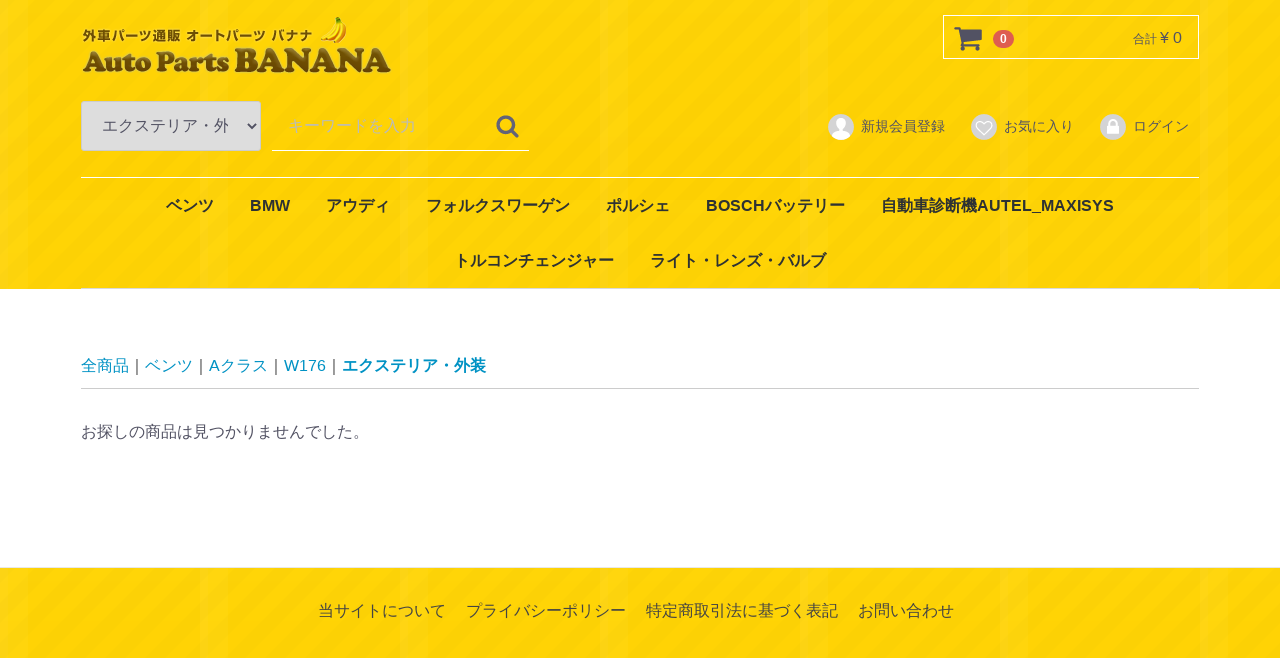

--- FILE ---
content_type: text/html; charset=UTF-8
request_url: https://www.ap877.com/products/list?category_id=972
body_size: 12114
content:
<!doctype html>
<html lang="ja">
<head>
<meta charset="utf-8">
<meta http-equiv="X-UA-Compatible" content="IE=edge">
<title>AutoParts BANANA / エクステリア・外装</title>
<meta name="viewport" content="width=device-width, initial-scale=1">
<link rel="icon" href="/html/template/default/img/common/favicon.ico">
<link rel="stylesheet" href="/html/template/default/css/style.css?v=3.0.17">
<link rel="stylesheet" href="/html/template/default/css/slick.css?v=3.0.17">
<link rel="stylesheet" href="/html/template/default/css/default.css?v=3.0.17">
<!-- for original theme CSS -->

<script src="https://ajax.googleapis.com/ajax/libs/jquery/1.11.3/jquery.min.js"></script>
<script>window.jQuery || document.write('<script src="/html/template/default/js/vendor/jquery-1.11.3.min.js?v=3.0.17"><\/script>')</script>


</head>
<body id="page_product_list" class="product_page">
<div id="wrapper">
    <header id="header">
        <div class="container-fluid inner">
                                                            <!-- ▼ロゴ -->
                         <div class="header_logo_area">
                <!--<p class="copy">外車パーツ通販 オートパーツバナナ</p>
                <h1 class="header_logo"><a href="https://www.ap877.com/">AutoParts BANANA</a></h1>-->
                <h1 class="header_logo"><a href="https://www.ap877.com/"><img src="/html/template/default/img/common/logo.png"></a></h1>
            </div>
        <!-- ▲ロゴ -->
    <!-- ▼カゴの中 -->
                        <div id="cart_area">
    <p class="clearfix cart-trigger"><a href="#cart">
            <svg class="cb cb-shopping-cart">
                <use xlink:href="#cb-shopping-cart"/>
            </svg>
            <span class="badge">0</span>
            <svg class="cb cb-close">
                <use xlink:href="#cb-close"/>
            </svg>
        </a>
        <span class="cart_price pc">合計 <span class="price">¥ 0</span></span></p>
    <div id="cart" class="cart">
        <div class="inner">
                                                    <div class="btn_area">
                    <div class="message">
                        <p class="errormsg bg-danger" style="margin-bottom: 20px;">
                            現在カート内に<br>商品はございません。
                        </p>
                    </div>
                </div>
                    </div>
    </div>
</div>
                <!-- ▲カゴの中 -->
    <!-- ▼商品検索 -->
                        <div class="drawer_block pc header_bottom_area">
    <div id="search" class="search">
        <form method="get" id="searchform" action="/products/list">
            <div class="search_inner">
                <select id="category_id" name="category_id" class="form-control"><option value="">全ての商品</option><option value="1">ベンツ</option><option value="2">　Aクラス</option><option value="3">　　W168</option><option value="4">　　　エンジン部品</option><option value="5">　　　エンジン電装</option><option value="6">　　　冷却・水周り</option><option value="7">　　　AC・ヒーター空調</option><option value="8">　　　ミッション・デフ</option><option value="9">　　　アクスル・足回り</option><option value="10">　　　ブレーキ</option><option value="11">　　　一般電装</option><option value="12">　　　ライト・レンズ・バルブ</option><option value="13">　　　オイル・溶剤</option><option value="14">　　　エクステリア・外装</option><option value="15">　　　インテリア・内装</option><option value="16">　　　エンブレム・アクセサリー</option><option value="17">　　W169</option><option value="18">　　　エンジン部品</option><option value="19">　　　エンジン電装</option><option value="20">　　　冷却・水周り</option><option value="21">　　　AC・ヒーター空調</option><option value="22">　　　ミッション・デフ</option><option value="23">　　　アクスル・足回り</option><option value="24">　　　ブレーキ</option><option value="25">　　　一般電装</option><option value="26">　　　ライト・レンズ・バルブ</option><option value="27">　　　オイル・溶剤</option><option value="28">　　　エクステリア・外装</option><option value="29">　　　インテリア・内装</option><option value="30">　　　エンブレム・アクセサリー</option><option value="961">　　W176</option><option value="962">　　　エンジン部品</option><option value="963">　　　エンジン電装 </option><option value="964">　　　冷却・水周り</option><option value="965">　　　AC・ヒーター空調</option><option value="966">　　　ミッション・デフ</option><option value="967">　　　アクスル・足回り </option><option value="968">　　　ブレーキ</option><option value="969">　　　一般電装</option><option value="970">　　　ライト・レンズ・バルブ</option><option value="971">　　　オイル・溶剤</option><option value="972" selected="selected">　　　エクステリア・外装</option><option value="973">　　　インテリア・内装 </option><option value="974">　　　エンブレム・アクセサリー</option><option value="31">　Bクラス</option><option value="32">　　W245</option><option value="33">　　　エンジン部品</option><option value="34">　　　エンジン電装</option><option value="35">　　　冷却・水周り</option><option value="36">　　　AC・ヒーター空調</option><option value="37">　　　ミッション・デフ</option><option value="38">　　　アクスル・足回り</option><option value="39">　　　ブレーキ</option><option value="40">　　　一般電装</option><option value="41">　　　ライト・レンズ・バルブ</option><option value="42">　　　オイル・溶剤</option><option value="43">　　　エクステリア・外装</option><option value="44">　　　インテリア・内装</option><option value="45">　　　エンブレム・アクセサリー</option><option value="46">　　W246</option><option value="47">　　　エンジン部品</option><option value="48">　　　エンジン電装</option><option value="49">　　　冷却・水周り</option><option value="50">　　　AC・ヒーター空調</option><option value="51">　　　ミッション・デフ</option><option value="52">　　　アクスル・足回り</option><option value="53">　　　ブレーキ</option><option value="54">　　　一般電装</option><option value="55">　　　ライト・レンズ・バルブ</option><option value="56">　　　オイル・溶剤</option><option value="57">　　　エクステリア・外装</option><option value="58">　　　インテリア・内装</option><option value="59">　　　エンブレム・アクセサリー</option><option value="975">　　W242</option><option value="976">　　　エンジン部品</option><option value="977">　　　エンジン電装</option><option value="978">　　　冷却・水周り </option><option value="979">　　　AC・ヒーター空調 </option><option value="980">　　　ミッション・デフ</option><option value="981">　　　アクスル・足回り</option><option value="982">　　　ブレーキ </option><option value="983">　　　一般電装</option><option value="984">　　　ライト・レンズ・バルブ </option><option value="985">　　　オイル・溶剤 </option><option value="986">　　　エクステリア・外装 </option><option value="987">　　　インテリア・内装</option><option value="988">　　　エンブレム・アクセサリー</option><option value="60">　Cクラス</option><option value="61">　　W202</option><option value="62">　　　エンジン部品</option><option value="63">　　　エンジン電装</option><option value="64">　　　冷却・水周り</option><option value="65">　　　AC・ヒーター空調</option><option value="66">　　　ミッション・デフ</option><option value="67">　　　アクスル・足回り</option><option value="68">　　　ブレーキ</option><option value="69">　　　一般電装</option><option value="70">　　　ライト・レンズ・バルブ</option><option value="71">　　　オイル・溶剤</option><option value="72">　　　エクステリア・外装</option><option value="73">　　　インテリア・内装</option><option value="74">　　　エンブレム・アクセサリー</option><option value="75">　　W203</option><option value="76">　　　エンジン部品</option><option value="77">　　　エンジン電装</option><option value="78">　　　冷却・水周り</option><option value="79">　　　AC・ヒーター空調</option><option value="80">　　　ミッション・デフ</option><option value="81">　　　アクスル・足回り</option><option value="82">　　　ブレーキ</option><option value="83">　　　一般電装</option><option value="84">　　　ライト・レンズ・バルブ</option><option value="85">　　　オイル・溶剤</option><option value="86">　　　エクステリア・外装</option><option value="87">　　　インテリア・内装</option><option value="88">　　　エンブレム・アクセサリー</option><option value="89">　　W204</option><option value="90">　　　エンジン部品</option><option value="91">　　　エンジン電装</option><option value="92">　　　冷却・水周り</option><option value="93">　　　AC・ヒーター空調</option><option value="94">　　　ミッション・デフ</option><option value="95">　　　アクスル・足回り</option><option value="96">　　　ブレーキ</option><option value="97">　　　一般電装</option><option value="98">　　　ライト・レンズ・バルブ</option><option value="99">　　　オイル・溶剤</option><option value="100">　　　エクステリア・外装</option><option value="101">　　　インテリア・内装</option><option value="102">　　　エンブレム・アクセサリー</option><option value="103">　Eクラス</option><option value="104">　　W201</option><option value="105">　　　エンジン部品</option><option value="106">　　　エンジン電装</option><option value="107">　　　冷却・水周り</option><option value="108">　　　AC・ヒーター空調</option><option value="109">　　　ミッション・デフ</option><option value="110">　　　アクスル・足回り</option><option value="111">　　　ブレーキ</option><option value="112">　　　一般電装</option><option value="113">　　　ライト・レンズ・バルブ</option><option value="114">　　　オイル・溶剤</option><option value="115">　　　エクステリア・外装</option><option value="116">　　　インテリア・内装</option><option value="117">　　　エンブレム・アクセサリー</option><option value="118">　　W210</option><option value="119">　　　エンジン部品</option><option value="120">　　　エンジン電装</option><option value="121">　　　冷却・水周り</option><option value="122">　　　AC・ヒーター空調</option><option value="123">　　　ミッション・デフ</option><option value="124">　　　アクスル・足回り</option><option value="125">　　　ブレーキ</option><option value="126">　　　一般電装</option><option value="127">　　　ライト・レンズ・バルブ</option><option value="128">　　　オイル・溶剤</option><option value="129">　　　エクステリア・外装</option><option value="130">　　　インテリア・内装</option><option value="131">　　　エンブレム・アクセサリー</option><option value="132">　　W211</option><option value="133">　　　エンジン部品</option><option value="134">　　　エンジン電装</option><option value="135">　　　冷却・水周り</option><option value="136">　　　AC・ヒーター空調</option><option value="137">　　　ミッション・デフ</option><option value="138">　　　アクスル・足回り</option><option value="139">　　　ブレーキ</option><option value="140">　　　一般電装</option><option value="141">　　　ライト・レンズ・バルブ</option><option value="142">　　　オイル・溶剤</option><option value="143">　　　エクステリア・外装</option><option value="144">　　　インテリア・内装</option><option value="145">　　　エンブレム・アクセサリー</option><option value="146">　　W212</option><option value="147">　　　エンジン部品</option><option value="148">　　　エンジン電装</option><option value="149">　　　冷却・水周り</option><option value="150">　　　AC・ヒーター空調</option><option value="151">　　　ミッション・デフ</option><option value="152">　　　アクスル・足回り</option><option value="153">　　　ブレーキ</option><option value="154">　　　一般電装</option><option value="155">　　　ライト・レンズ・バルブ</option><option value="156">　　　オイル・溶剤</option><option value="157">　　　エクステリア・外装</option><option value="158">　　　インテリア・内装</option><option value="159">　　　エンブレム・アクセサリー</option><option value="160">　　W124</option><option value="161">　　　エンジン部品</option><option value="162">　　　エンジン電装</option><option value="163">　　　冷却・水周り</option><option value="164">　　　AC・ヒーター空調</option><option value="165">　　　ミッション・デフ</option><option value="166">　　　アクスル・足回り</option><option value="167">　　　ブレーキ</option><option value="168">　　　一般電装</option><option value="169">　　　ライト・レンズ・バルブ</option><option value="170">　　　オイル・溶剤</option><option value="171">　　　エクステリア・外装</option><option value="172">　　　インテリア・内装</option><option value="173">　　　エンブレム・アクセサリー</option><option value="174">　CLKクラス</option><option value="175">　　W208</option><option value="176">　　　エンジン部品</option><option value="177">　　　エンジン電装</option><option value="178">　　　冷却・水周り</option><option value="179">　　　AC・ヒーター空調</option><option value="180">　　　ミッション・デフ</option><option value="181">　　　アクスル・足回り</option><option value="182">　　　ブレーキ</option><option value="183">　　　一般電装</option><option value="184">　　　ライト・レンズ・バルブ</option><option value="185">　　　オイル・溶剤</option><option value="186">　　　エクステリア・外装</option><option value="187">　　　インテリア・内装</option><option value="188">　　　エンブレム・アクセサリー</option><option value="189">　　W209</option><option value="190">　　　エンジン部品</option><option value="191">　　　エンジン電装</option><option value="192">　　　冷却・水周り</option><option value="193">　　　AC・ヒーター空調</option><option value="194">　　　ミッション・デフ</option><option value="195">　　　アクスル・足回り</option><option value="196">　　　ブレーキ</option><option value="197">　　　一般電装</option><option value="198">　　　ライト・レンズ・バルブ</option><option value="199">　　　オイル・溶剤</option><option value="200">　　　エクステリア・外装</option><option value="201">　　　インテリア・内装</option><option value="202">　　　エンブレム・アクセサリー</option><option value="203">　CLSクラス</option><option value="204">　　W219</option><option value="205">　　　エンジン部品</option><option value="206">　　　エンジン電装</option><option value="207">　　　冷却・水周り</option><option value="208">　　　AC・ヒーター空調</option><option value="209">　　　ミッション・デフ</option><option value="210">　　　アクスル・足回り</option><option value="211">　　　ブレーキ</option><option value="212">　　　一般電装</option><option value="213">　　　ライト・レンズ・バルブ</option><option value="214">　　　オイル・溶剤</option><option value="215">　　　エクステリア・外装</option><option value="216">　　　インテリア・内装</option><option value="217">　　　エンブレム・アクセサリー</option><option value="218">　　W218</option><option value="219">　　　エンジン部品</option><option value="220">　　　エンジン電装</option><option value="221">　　　冷却・水周り</option><option value="222">　　　AC・ヒーター空調</option><option value="223">　　　ミッション・デフ</option><option value="224">　　　アクスル・足回り</option><option value="225">　　　ブレーキ</option><option value="226">　　　一般電装</option><option value="227">　　　ライト・レンズ・バルブ</option><option value="228">　　　オイル・溶剤</option><option value="229">　　　エクステリア・外装</option><option value="230">　　　インテリア・内装</option><option value="231">　　　エンブレム・アクセサリー</option><option value="232">　CLクラス</option><option value="233">　　W215</option><option value="234">　　　エンジン部品</option><option value="235">　　　エンジン電装</option><option value="236">　　　冷却・水周り</option><option value="237">　　　AC・ヒーター空調</option><option value="238">　　　ミッション・デフ</option><option value="239">　　　アクスル・足回り</option><option value="240">　　　ブレーキ</option><option value="241">　　　一般電装</option><option value="242">　　　ライト・レンズ・バルブ</option><option value="243">　　　オイル・溶剤</option><option value="244">　　　エクステリア・外装</option><option value="245">　　　インテリア・内装</option><option value="246">　　　エンブレム・アクセサリー</option><option value="247">　　W216</option><option value="248">　　　エンジン部品</option><option value="249">　　　エンジン電装</option><option value="250">　　　冷却・水周り</option><option value="251">　　　AC・ヒーター空調</option><option value="252">　　　ミッション・デフ</option><option value="253">　　　アクスル・足回り</option><option value="254">　　　ブレーキ</option><option value="255">　　　一般電装</option><option value="256">　　　ライト・レンズ・バルブ</option><option value="257">　　　オイル・溶剤</option><option value="258">　　　エクステリア・外装</option><option value="259">　　　インテリア・内装</option><option value="260">　　　エンブレム・アクセサリー</option><option value="261">　Sクラス</option><option value="262">　　W126</option><option value="263">　　　エンジン部品</option><option value="264">　　　エンジン電装</option><option value="265">　　　冷却・水周り</option><option value="266">　　　AC・ヒーター空調</option><option value="267">　　　ミッション・デフ</option><option value="268">　　　アクスル・足回り</option><option value="269">　　　ブレーキ</option><option value="270">　　　一般電装</option><option value="271">　　　ライト・レンズ・バルブ</option><option value="272">　　　オイル・溶剤</option><option value="273">　　　エクステリア・外装</option><option value="274">　　　インテリア・内装</option><option value="275">　　　エンブレム・アクセサリー</option><option value="276">　　W140</option><option value="277">　　　エンジン部品</option><option value="278">　　　エンジン電装</option><option value="279">　　　冷却・水周り</option><option value="280">　　　AC・ヒーター空調</option><option value="281">　　　ミッション・デフ</option><option value="282">　　　アクスル・足回り</option><option value="283">　　　ブレーキ</option><option value="284">　　　一般電装</option><option value="285">　　　ライト・レンズ・バルブ</option><option value="286">　　　オイル・溶剤</option><option value="287">　　　エクステリア・外装</option><option value="288">　　　インテリア・内装</option><option value="289">　　　エンブレム・アクセサリー</option><option value="290">　　W220</option><option value="291">　　　エンジン部品</option><option value="292">　　　エンジン電装</option><option value="293">　　　冷却・水周り</option><option value="294">　　　AC・ヒーター空調</option><option value="295">　　　ミッション・デフ</option><option value="296">　　　アクスル・足回り</option><option value="297">　　　ブレーキ</option><option value="298">　　　一般電装</option><option value="299">　　　ライト・レンズ・バルブ</option><option value="300">　　　オイル・溶剤</option><option value="301">　　　エクステリア・外装</option><option value="302">　　　インテリア・内装</option><option value="303">　　　エンブレム・アクセサリー</option><option value="304">　　W221</option><option value="305">　　　エンジン部品</option><option value="306">　　　エンジン電装</option><option value="307">　　　冷却・水周り</option><option value="308">　　　AC・ヒーター空調</option><option value="309">　　　ミッション・デフ</option><option value="310">　　　アクスル・足回り</option><option value="311">　　　ブレーキ</option><option value="312">　　　一般電装</option><option value="313">　　　ライト・レンズ・バルブ</option><option value="314">　　　オイル・溶剤</option><option value="315">　　　エクステリア・外装</option><option value="316">　　　インテリア・内装</option><option value="317">　　　エンブレム・アクセサリー</option><option value="318">　　W222</option><option value="319">　　　エンジン部品</option><option value="320">　　　エンジン電装</option><option value="321">　　　冷却・水周り</option><option value="322">　　　AC・ヒーター空調</option><option value="323">　　　ミッション・デフ</option><option value="324">　　　アクスル・足回り</option><option value="325">　　　ブレーキ</option><option value="326">　　　一般電装</option><option value="327">　　　ライト・レンズ・バルブ</option><option value="328">　　　オイル・溶剤</option><option value="329">　　　エクステリア・外装</option><option value="330">　　　インテリア・内装</option><option value="331">　　　エンブレム・アクセサリー</option><option value="332">　SLKクラス</option><option value="333">　　R170</option><option value="334">　　　エンジン部品</option><option value="335">　　　エンジン電装</option><option value="336">　　　冷却・水周り</option><option value="337">　　　AC・ヒーター空調</option><option value="338">　　　ミッション・デフ</option><option value="339">　　　アクスル・足回り</option><option value="340">　　　ブレーキ</option><option value="341">　　　一般電装</option><option value="342">　　　ライト・レンズ・バルブ</option><option value="343">　　　オイル・溶剤</option><option value="344">　　　エクステリア・外装</option><option value="345">　　　インテリア・内装</option><option value="346">　　　エンブレム・アクセサリー</option><option value="347">　　R171</option><option value="348">　　　エンジン部品</option><option value="349">　　　エンジン電装</option><option value="350">　　　冷却・水周り</option><option value="351">　　　AC・ヒーター空調</option><option value="352">　　　ミッション・デフ</option><option value="353">　　　アクスル・足回り</option><option value="354">　　　ブレーキ</option><option value="355">　　　一般電装</option><option value="356">　　　ライト・レンズ・バルブ</option><option value="357">　　　オイル・溶剤</option><option value="358">　　　エクステリア・外装</option><option value="359">　　　インテリア・内装</option><option value="360">　　　エンブレム・アクセサリー</option><option value="361">　SLクラス</option><option value="362">　　R129</option><option value="363">　　　エンジン部品</option><option value="364">　　　エンジン電装</option><option value="365">　　　冷却・水周り</option><option value="366">　　　AC・ヒーター空調</option><option value="367">　　　ミッション・デフ</option><option value="368">　　　アクスル・足回り</option><option value="369">　　　ブレーキ</option><option value="370">　　　一般電装</option><option value="371">　　　ライト・レンズ・バルブ</option><option value="372">　　　オイル・溶剤</option><option value="373">　　　エクステリア・外装</option><option value="374">　　　インテリア・内装</option><option value="375">　　　エンブレム・アクセサリー</option><option value="376">　　R230</option><option value="377">　　　エンジン部品</option><option value="378">　　　エンジン電装</option><option value="379">　　　冷却・水周り</option><option value="380">　　　AC・ヒーター空調</option><option value="381">　　　ミッション・デフ</option><option value="382">　　　アクスル・足回り</option><option value="383">　　　ブレーキ</option><option value="384">　　　一般電装</option><option value="385">　　　ライト・レンズ・バルブ</option><option value="386">　　　オイル・溶剤</option><option value="387">　　　エクステリア・外装</option><option value="388">　　　インテリア・内装</option><option value="389">　　　エンブレム・アクセサリー</option><option value="390">　Mクラス</option><option value="391">　　W163</option><option value="392">　　　エンジン部品</option><option value="393">　　　エンジン電装</option><option value="394">　　　冷却・水周り</option><option value="395">　　　AC・ヒーター空調</option><option value="396">　　　ミッション・デフ</option><option value="397">　　　アクスル・足回り</option><option value="398">　　　ブレーキ</option><option value="399">　　　一般電装</option><option value="400">　　　ライト・レンズ・バルブ</option><option value="401">　　　オイル・溶剤</option><option value="402">　　　エクステリア・外装</option><option value="403">　　　インテリア・内装</option><option value="404">　　　エンブレム・アクセサリー</option><option value="405">　　W164</option><option value="406">　　　エンジン部品</option><option value="407">　　　エンジン電装</option><option value="408">　　　冷却・水周り</option><option value="409">　　　AC・ヒーター空調</option><option value="410">　　　ミッション・デフ</option><option value="411">　　　アクスル・足回り</option><option value="412">　　　ブレーキ</option><option value="413">　　　一般電装</option><option value="414">　　　ライト・レンズ・バルブ</option><option value="415">　　　オイル・溶剤</option><option value="416">　　　エクステリア・外装</option><option value="417">　　　インテリア・内装</option><option value="418">　　　エンブレム・アクセサリー</option><option value="419">　Vクラス</option><option value="420">　　W638</option><option value="421">　　　エンジン部品</option><option value="422">　　　エンジン電装</option><option value="423">　　　冷却・水周り</option><option value="424">　　　AC・ヒーター空調</option><option value="425">　　　ミッション・デフ</option><option value="426">　　　アクスル・足回り</option><option value="427">　　　ブレーキ</option><option value="428">　　　一般電装</option><option value="429">　　　ライト・レンズ・バルブ</option><option value="430">　　　オイル・溶剤</option><option value="431">　　　エクステリア・外装</option><option value="432">　　　インテリア・内装</option><option value="433">　　　エンブレム・アクセサリー</option><option value="434">　　W639</option><option value="435">　　　エンジン部品</option><option value="436">　　　エンジン電装</option><option value="437">　　　冷却・水周り</option><option value="438">　　　AC・ヒーター空調</option><option value="439">　　　ミッション・デフ</option><option value="440">　　　アクスル・足回り</option><option value="441">　　　ブレーキ</option><option value="442">　　　一般電装</option><option value="443">　　　ライト・レンズ・バルブ</option><option value="444">　　　オイル・溶剤</option><option value="445">　　　エクステリア・外装</option><option value="446">　　　インテリア・内装</option><option value="447">　　　エンブレム・アクセサリー</option><option value="448">　Rクラス</option><option value="449">　　W251</option><option value="450">　　　エンジン部品</option><option value="451">　　　エンジン電装</option><option value="452">　　　冷却・水周り</option><option value="453">　　　AC・ヒーター空調</option><option value="454">　　　ミッション・デフ</option><option value="455">　　　アクスル・足回り</option><option value="456">　　　ブレーキ</option><option value="457">　　　一般電装</option><option value="458">　　　ライト・レンズ・バルブ</option><option value="459">　　　オイル・溶剤</option><option value="460">　　　エクステリア・外装</option><option value="461">　　　インテリア・内装</option><option value="462">　　　エンブレム・アクセサリー</option><option value="463">　Gクラス</option><option value="464">　　W463</option><option value="465">　　　エンジン部品</option><option value="466">　　　エンジン電装</option><option value="467">　　　冷却・水周り</option><option value="468">　　　AC・ヒーター空調</option><option value="469">　　　ミッション・デフ</option><option value="470">　　　アクスル・足回り</option><option value="471">　　　ブレーキ</option><option value="472">　　　一般電装</option><option value="473">　　　ライト・レンズ・バルブ</option><option value="474">　　　オイル・溶剤</option><option value="475">　　　エクステリア・外装</option><option value="476">　　　インテリア・内装</option><option value="477">　　　エンブレム・アクセサリー</option><option value="478">　GLクラス</option><option value="479">　　X164</option><option value="480">　　　エンジン部品</option><option value="481">　　　エンジン電装</option><option value="482">　　　冷却・水周り</option><option value="483">　　　AC・ヒーター空調</option><option value="484">　　　ミッション・デフ</option><option value="485">　　　アクスル・足回り</option><option value="486">　　　ブレーキ</option><option value="487">　　　一般電装</option><option value="488">　　　ライト・レンズ・バルブ</option><option value="489">　　　オイル・溶剤</option><option value="490">　　　エクステリア・外装</option><option value="491">　　　インテリア・内装</option><option value="492">　　　エンブレム・アクセサリー</option><option value="493">　GLKクラス</option><option value="494">　　X204</option><option value="495">　　　エンジン部品</option><option value="496">　　　エンジン電装</option><option value="497">　　　冷却・水周り</option><option value="498">　　　AC・ヒーター空調</option><option value="499">　　　ミッション・デフ</option><option value="500">　　　アクスル・足回り</option><option value="501">　　　ブレーキ</option><option value="502">　　　一般電装</option><option value="503">　　　ライト・レンズ・バルブ</option><option value="504">　　　オイル・溶剤</option><option value="505">　　　エクステリア・外装</option><option value="506">　　　インテリア・内装</option><option value="507">　　　エンブレム・アクセサリー</option><option value="508">　VANEO</option><option value="509">　　W414</option><option value="510">　　　エンジン部品</option><option value="511">　　　エンジン電装</option><option value="512">　　　冷却・水周り</option><option value="513">　　　AC・ヒーター空調</option><option value="514">　　　ミッション・デフ</option><option value="515">　　　アクスル・足回り</option><option value="516">　　　ブレーキ</option><option value="517">　　　一般電装</option><option value="518">　　　ライト・レンズ・バルブ</option><option value="519">　　　オイル・溶剤</option><option value="520">　　　エクステリア・外装</option><option value="521">　　　インテリア・内装</option><option value="522">　　　エンブレム・アクセサリー</option><option value="523">　スマート</option><option value="524">　　450</option><option value="525">　　　エンジン部品</option><option value="526">　　　エンジン電装</option><option value="527">　　　冷却・水周り</option><option value="528">　　　AC・ヒーター空調</option><option value="529">　　　ミッション・デフ</option><option value="530">　　　アクスル・足回り</option><option value="531">　　　ブレーキ</option><option value="532">　　　一般電装</option><option value="533">　　　ライト・レンズ・バルブ</option><option value="534">　　　オイル・溶剤</option><option value="535">　　　エクステリア・外装</option><option value="536">　　　インテリア・内装</option><option value="537">　　　エンブレム・アクセサリー</option><option value="538">　　451</option><option value="539">　　　エンジン部品</option><option value="540">　　　エンジン電装</option><option value="541">　　　冷却・水周り</option><option value="542">　　　AC・ヒーター空調</option><option value="543">　　　ミッション・デフ</option><option value="544">　　　アクスル・足回り</option><option value="545">　　　ブレーキ</option><option value="546">　　　一般電装</option><option value="547">　　　ライト・レンズ・バルブ</option><option value="548">　　　オイル・溶剤</option><option value="549">　　　エクステリア・外装</option><option value="550">　　　インテリア・内装</option><option value="551">　　　エンブレム・アクセサリー</option><option value="989">　CLAクラス</option><option value="990">　　エンジン部品</option><option value="991">　　エンジン電装</option><option value="992">　　冷却・水周り </option><option value="993">　　AC・ヒーター空調</option><option value="994">　　ミッション・デフ</option><option value="995">　　アクスル・足回り </option><option value="996">　　ブレーキ</option><option value="997">　　一般電装 </option><option value="999">　　オイル・溶剤</option><option value="1000">　　エクステリア・外装</option><option value="1001">　　インテリア・内装</option><option value="1002">　　エンブレム・アクセサリー </option><option value="557">BMW</option><option value="558">　1シリーズ</option><option value="559">　　E87/E82/E88</option><option value="560">　　　エンジン部品</option><option value="561">　　　エンジン電装</option><option value="562">　　　冷却・水周り</option><option value="563">　　　AC・ヒーター空調</option><option value="564">　　　ミッション・デフ</option><option value="565">　　　アクスル・足回り</option><option value="566">　　　ブレーキ</option><option value="567">　　　一般電装</option><option value="568">　　　ライト・レンズ・バルブ</option><option value="569">　　　オイル・溶剤</option><option value="570">　　　エクステリア・外装</option><option value="571">　　　インテリア・内装</option><option value="572">　　　エンブレム・アクセサリー</option><option value="573">　　F20</option><option value="574">　　　エンジン部品</option><option value="575">　　　エンジン電装</option><option value="576">　　　冷却・水周り</option><option value="577">　　　AC・ヒーター空調</option><option value="578">　　　ミッション・デフ</option><option value="579">　　　アクスル・足回り</option><option value="580">　　　ブレーキ</option><option value="581">　　　一般電装</option><option value="582">　　　ライト・レンズ・バルブ</option><option value="583">　　　オイル・溶剤</option><option value="584">　　　エクステリア・外装</option><option value="585">　　　インテリア・内装</option><option value="586">　　　エンブレム・アクセサリー</option><option value="588">　3シリーズ</option><option value="589">　　E36</option><option value="590">　　　エンジン部品</option><option value="591">　　　エンジン電装</option><option value="592">　　　冷却・水周り</option><option value="593">　　　AC・ヒーター空調</option><option value="594">　　　ミッション・デフ</option><option value="595">　　　アクスル・足回り</option><option value="596">　　　ブレーキ</option><option value="597">　　　一般電装</option><option value="598">　　　ライト・レンズ・バルブ</option><option value="599">　　　オイル・溶剤</option><option value="600">　　　エクステリア・外装</option><option value="601">　　　インテリア・内装</option><option value="602">　　　エンブレム・アクセサリー</option><option value="603">　　E46</option><option value="604">　　　エンジン部品</option><option value="605">　　　エンジン電装</option><option value="606">　　　冷却・水周り</option><option value="607">　　　AC・ヒーター空調</option><option value="608">　　　ミッション・デフ</option><option value="609">　　　アクスル・足回り</option><option value="610">　　　ブレーキ</option><option value="611">　　　一般電装</option><option value="612">　　　ライト・レンズ・バルブ</option><option value="613">　　　オイル・溶剤</option><option value="614">　　　エクステリア・外装</option><option value="615">　　　インテリア・内装</option><option value="616">　　　エンブレム・アクセサリー</option><option value="617">　　E90/E91/E92/E93</option><option value="618">　　　エンジン部品</option><option value="619">　　　エンジン電装</option><option value="620">　　　冷却・水周り</option><option value="621">　　　AC・ヒーター空調</option><option value="622">　　　ミッション・デフ</option><option value="623">　　　アクスル・足回り</option><option value="624">　　　ブレーキ</option><option value="625">　　　一般電装</option><option value="626">　　　ライト・レンズ・バルブ</option><option value="627">　　　オイル・溶剤</option><option value="628">　　　エクステリア・外装</option><option value="629">　　　インテリア・内装</option><option value="630">　　　エンブレム・アクセサリー</option><option value="631">　　F30</option><option value="632">　　　エンジン部品</option><option value="633">　　　エンジン電装</option><option value="634">　　　冷却・水周り</option><option value="635">　　　AC・ヒーター空調</option><option value="636">　　　ミッション・デフ</option><option value="637">　　　アクスル・足回り</option><option value="638">　　　ブレーキ</option><option value="639">　　　一般電装</option><option value="640">　　　ライト・レンズ・バルブ</option><option value="641">　　　オイル・溶剤</option><option value="642">　　　エクステリア・外装</option><option value="643">　　　インテリア・内装</option><option value="644">　　　エンブレム・アクセサリー</option><option value="645">　4シリーズ</option><option value="646">　　F32</option><option value="647">　　　エンジン部品</option><option value="648">　　　エンジン電装</option><option value="649">　　　冷却・水周り</option><option value="650">　　　AC・ヒーター空調</option><option value="651">　　　ミッション・デフ</option><option value="652">　　　アクスル・足回り</option><option value="653">　　　ブレーキ</option><option value="654">　　　一般電装</option><option value="655">　　　ライト・レンズ・バルブ</option><option value="656">　　　オイル・溶剤</option><option value="657">　　　エクステリア・外装</option><option value="658">　　　インテリア・内装</option><option value="659">　　　エンブレム・アクセサリー</option><option value="660">　5シリーズ</option><option value="661">　　E34</option><option value="662">　　　エンジン部品</option><option value="663">　　　エンジン電装</option><option value="664">　　　冷却・水周り</option><option value="665">　　　AC・ヒーター空調</option><option value="666">　　　ミッション・デフ</option><option value="667">　　　アクスル・足回り</option><option value="668">　　　ブレーキ</option><option value="669">　　　一般電装</option><option value="670">　　　ライト・レンズ・バルブ</option><option value="671">　　　オイル・溶剤</option><option value="672">　　　エクステリア・外装</option><option value="673">　　　インテリア・内装</option><option value="674">　　　エンブレム・アクセサリー</option><option value="675">　　E39</option><option value="676">　　　エンジン部品</option><option value="677">　　　エンジン電装</option><option value="678">　　　冷却・水周り</option><option value="679">　　　AC・ヒーター空調</option><option value="680">　　　ミッション・デフ</option><option value="681">　　　アクスル・足回り</option><option value="682">　　　ブレーキ</option><option value="683">　　　一般電装</option><option value="684">　　　ライト・レンズ・バルブ</option><option value="685">　　　オイル・溶剤</option><option value="686">　　　エクステリア・外装</option><option value="687">　　　インテリア・内装</option><option value="688">　　　エンブレム・アクセサリー</option><option value="689">　　E60/E61</option><option value="690">　　　エンジン部品</option><option value="691">　　　エンジン電装</option><option value="692">　　　冷却・水周り</option><option value="693">　　　AC・ヒーター空調</option><option value="694">　　　ミッション・デフ</option><option value="695">　　　アクスル・足回り</option><option value="696">　　　ブレーキ</option><option value="697">　　　一般電装</option><option value="698">　　　ライト・レンズ・バルブ</option><option value="699">　　　オイル・溶剤</option><option value="700">　　　エクステリア・外装</option><option value="701">　　　インテリア・内装</option><option value="702">　　　エンブレム・アクセサリー</option><option value="703">　　F07/F10/F11</option><option value="704">　　　エンジン部品</option><option value="705">　　　エンジン電装</option><option value="706">　　　冷却・水周り</option><option value="707">　　　AC・ヒーター空調</option><option value="708">　　　ミッション・デフ</option><option value="709">　　　アクスル・足回り</option><option value="710">　　　ブレーキ</option><option value="711">　　　一般電装</option><option value="712">　　　ライト・レンズ・バルブ</option><option value="713">　　　オイル・溶剤</option><option value="714">　　　エクステリア・外装</option><option value="715">　　　インテリア・内装</option><option value="716">　　　エンブレム・アクセサリー</option><option value="717">　6シリーズ</option><option value="718">　　E24</option><option value="719">　　　エンジン部品</option><option value="720">　　　エンジン電装</option><option value="721">　　　冷却・水周り</option><option value="722">　　　AC・ヒーター空調</option><option value="723">　　　ミッション・デフ</option><option value="724">　　　アクスル・足回り</option><option value="725">　　　ブレーキ</option><option value="726">　　　一般電装</option><option value="727">　　　ライト・レンズ・バルブ</option><option value="728">　　　オイル・溶剤</option><option value="729">　　　エクステリア・外装</option><option value="730">　　　インテリア・内装</option><option value="731">　　　エンブレム・アクセサリー</option><option value="732">　　E63/E64</option><option value="733">　　　エンジン部品</option><option value="734">　　　エンジン電装</option><option value="735">　　　冷却・水周り</option><option value="736">　　　AC・ヒーター空調</option><option value="737">　　　ミッション・デフ</option><option value="738">　　　アクスル・足回り</option><option value="739">　　　ブレーキ</option><option value="740">　　　一般電装</option><option value="741">　　　ライト・レンズ・バルブ</option><option value="742">　　　オイル・溶剤</option><option value="743">　　　エクステリア・外装</option><option value="744">　　　インテリア・内装</option><option value="745">　　　エンブレム・アクセサリー</option><option value="746">　　F12/F13</option><option value="747">　　　エンジン部品</option><option value="748">　　　エンジン電装</option><option value="749">　　　冷却・水周り</option><option value="750">　　　AC・ヒーター空調</option><option value="751">　　　ミッション・デフ</option><option value="752">　　　アクスル・足回り</option><option value="753">　　　ブレーキ</option><option value="754">　　　一般電装</option><option value="755">　　　ライト・レンズ・バルブ</option><option value="756">　　　オイル・溶剤</option><option value="757">　　　エクステリア・外装</option><option value="758">　　　インテリア・内装</option><option value="759">　　　エンブレム・アクセサリー</option><option value="760">　7シリーズ</option><option value="761">　　E38</option><option value="762">　　　エンジン部品</option><option value="763">　　　エンジン電装</option><option value="764">　　　冷却・水周り</option><option value="765">　　　AC・ヒーター空調</option><option value="766">　　　ミッション・デフ</option><option value="767">　　　アクスル・足回り</option><option value="768">　　　ブレーキ</option><option value="769">　　　一般電装</option><option value="770">　　　ライト・レンズ・バルブ</option><option value="771">　　　オイル・溶剤</option><option value="772">　　　エクステリア・外装</option><option value="773">　　　インテリア・内装</option><option value="774">　　　エンブレム・アクセサリー</option><option value="775">　　E65/E66</option><option value="776">　　　エンジン部品</option><option value="777">　　　エンジン電装</option><option value="778">　　　冷却・水周り</option><option value="779">　　　AC・ヒーター空調</option><option value="780">　　　ミッション・デフ</option><option value="781">　　　アクスル・足回り</option><option value="782">　　　ブレーキ</option><option value="783">　　　一般電装</option><option value="784">　　　ライト・レンズ・バルブ</option><option value="785">　　　オイル・溶剤</option><option value="786">　　　エクステリア・外装</option><option value="787">　　　インテリア・内装</option><option value="788">　　　エンブレム・アクセサリー</option><option value="789">　　F01/F02/F04</option><option value="790">　　　エンジン部品</option><option value="791">　　　エンジン電装</option><option value="792">　　　冷却・水周り</option><option value="793">　　　AC・ヒーター空調</option><option value="794">　　　ミッション・デフ</option><option value="795">　　　アクスル・足回り</option><option value="796">　　　ブレーキ</option><option value="797">　　　一般電装</option><option value="798">　　　ライト・レンズ・バルブ</option><option value="799">　　　オイル・溶剤</option><option value="800">　　　エクステリア・外装</option><option value="801">　　　インテリア・内装</option><option value="802">　　　エンブレム・アクセサリー</option><option value="803">　Xシリーズ</option><option value="804">　　X1_E84</option><option value="805">　　　エンジン部品</option><option value="806">　　　エンジン電装</option><option value="807">　　　冷却・水周り</option><option value="808">　　　AC・ヒーター空調</option><option value="809">　　　ミッション・デフ</option><option value="810">　　　アクスル・足回り</option><option value="811">　　　ブレーキ</option><option value="812">　　　一般電装</option><option value="813">　　　ライト・レンズ・バルブ</option><option value="814">　　　オイル・溶剤</option><option value="815">　　　エクステリア・外装</option><option value="816">　　　インテリア・内装</option><option value="817">　　　エンブレム・アクセサリー</option><option value="818">　　X3_E83</option><option value="819">　　　エンジン部品</option><option value="820">　　　エンジン電装</option><option value="821">　　　冷却・水周り</option><option value="822">　　　AC・ヒーター空調</option><option value="823">　　　ミッション・デフ</option><option value="824">　　　アクスル・足回り</option><option value="825">　　　ブレーキ</option><option value="826">　　　一般電装</option><option value="827">　　　ライト・レンズ・バルブ</option><option value="828">　　　オイル・溶剤</option><option value="829">　　　エクステリア・外装</option><option value="830">　　　インテリア・内装</option><option value="831">　　　エンブレム・アクセサリー</option><option value="832">　　X3_F25</option><option value="833">　　　エンジン部品</option><option value="834">　　　エンジン電装</option><option value="835">　　　冷却・水周り</option><option value="836">　　　AC・ヒーター空調</option><option value="837">　　　ミッション・デフ</option><option value="838">　　　アクスル・足回り</option><option value="839">　　　ブレーキ</option><option value="840">　　　一般電装</option><option value="841">　　　ライト・レンズ・バルブ</option><option value="842">　　　オイル・溶剤</option><option value="843">　　　エクステリア・外装</option><option value="844">　　　インテリア・内装</option><option value="845">　　　エンブレム・アクセサリー</option><option value="846">　　X5_E53</option><option value="847">　　　エンジン部品</option><option value="848">　　　エンジン電装</option><option value="849">　　　冷却・水周り</option><option value="850">　　　AC・ヒーター空調</option><option value="851">　　　ミッション・デフ</option><option value="852">　　　アクスル・足回り</option><option value="853">　　　ブレーキ</option><option value="854">　　　一般電装</option><option value="855">　　　ライト・レンズ・バルブ</option><option value="856">　　　オイル・溶剤</option><option value="857">　　　エクステリア・外装</option><option value="858">　　　インテリア・内装</option><option value="859">　　　エンブレム・アクセサリー</option><option value="860">　　X5_E70</option><option value="861">　　　エンジン部品</option><option value="862">　　　エンジン電装</option><option value="863">　　　冷却・水周り</option><option value="864">　　　AC・ヒーター空調</option><option value="865">　　　ミッション・デフ</option><option value="866">　　　アクスル・足回り</option><option value="867">　　　ブレーキ</option><option value="868">　　　一般電装</option><option value="869">　　　ライト・レンズ・バルブ</option><option value="870">　　　オイル・溶剤</option><option value="871">　　　エクステリア・外装</option><option value="872">　　　インテリア・内装</option><option value="873">　　　エンブレム・アクセサリー</option><option value="874">　　X6_E71</option><option value="875">　　　エンジン部品</option><option value="876">　　　エンジン電装</option><option value="877">　　　冷却・水周り</option><option value="878">　　　AC・ヒーター空調</option><option value="879">　　　ミッション・デフ</option><option value="880">　　　アクスル・足回り</option><option value="881">　　　ブレーキ</option><option value="882">　　　一般電装</option><option value="883">　　　ライト・レンズ・バルブ</option><option value="884">　　　オイル・溶剤</option><option value="885">　　　エクステリア・外装</option><option value="886">　　　インテリア・内装</option><option value="887">　　　エンブレム・アクセサリー</option><option value="888">　Zシリーズ</option><option value="889">　　Z3_E36</option><option value="890">　　　エンジン部品</option><option value="891">　　　エンジン電装</option><option value="892">　　　冷却・水周り</option><option value="893">　　　AC・ヒーター空調</option><option value="894">　　　ミッション・デフ</option><option value="895">　　　アクスル・足回り</option><option value="896">　　　ブレーキ</option><option value="897">　　　一般電装</option><option value="898">　　　ライト・レンズ・バルブ</option><option value="899">　　　オイル・溶剤</option><option value="900">　　　エクステリア・外装</option><option value="901">　　　インテリア・内装</option><option value="902">　　　エンブレム・アクセサリー</option><option value="903">　　Z4_E85/E86</option><option value="904">　　　エンジン部品</option><option value="905">　　　エンジン電装</option><option value="906">　　　冷却・水周り</option><option value="907">　　　AC・ヒーター空調</option><option value="908">　　　ミッション・デフ</option><option value="909">　　　アクスル・足回り</option><option value="910">　　　ブレーキ</option><option value="911">　　　一般電装</option><option value="912">　　　ライト・レンズ・バルブ</option><option value="913">　　　オイル・溶剤</option><option value="914">　　　エクステリア・外装</option><option value="915">　　　インテリア・内装</option><option value="916">　　　エンブレム・アクセサリー</option><option value="917">　　Z4_E89</option><option value="918">　　　エンジン部品</option><option value="919">　　　エンジン電装</option><option value="920">　　　冷却・水周り</option><option value="921">　　　AC・ヒーター空調</option><option value="922">　　　ミッション・デフ</option><option value="923">　　　アクスル・足回り</option><option value="924">　　　ブレーキ</option><option value="925">　　　一般電装</option><option value="926">　　　ライト・レンズ・バルブ</option><option value="927">　　　オイル・溶剤</option><option value="928">　　　エクステリア・外装</option><option value="929">　　　インテリア・内装</option><option value="930">　　　エンブレム・アクセサリー</option><option value="931">　MINI（ミニ）</option><option value="932">　　R50/R52/R53</option><option value="933">　　　エンジン部品</option><option value="934">　　　エンジン電装</option><option value="935">　　　冷却・水周り</option><option value="936">　　　AC・ヒーター空調</option><option value="937">　　　ミッション・デフ</option><option value="938">　　　アクスル・足回り</option><option value="939">　　　ブレーキ</option><option value="940">　　　一般電装</option><option value="941">　　　ライト・レンズ・バルブ</option><option value="942">　　　オイル・溶剤</option><option value="943">　　　エクステリア・外装</option><option value="944">　　　インテリア・内装</option><option value="945">　　　エンブレム・アクセサリー</option><option value="946">　　R55/R56/R57/R60</option><option value="947">　　　エンジン部品</option><option value="948">　　　エンジン電装</option><option value="949">　　　冷却・水周り</option><option value="950">　　　AC・ヒーター空調</option><option value="951">　　　ミッション・デフ</option><option value="952">　　　アクスル・足回り</option><option value="953">　　　ブレーキ</option><option value="954">　　　一般電装</option><option value="955">　　　ライト・レンズ・バルブ</option><option value="956">　　　オイル・溶剤</option><option value="957">　　　エクステリア・外装</option><option value="958">　　　インテリア・内装</option><option value="959">　　　エンブレム・アクセサリー</option><option value="587">　2シリーズ</option><option value="552">アウディ</option><option value="553">フォルクスワーゲン</option><option value="554">ポルシェ</option><option value="555">BOSCHバッテリー</option><option value="556">自動車診断機AUTEL_MAXISYS</option><option value="960">トルコンチェンジャー</option><option value="998">ライト・レンズ・バルブ</option></select>
                <div class="input_search clearfix">
                    <input type="search" id="name" name="name" maxlength="50" placeholder="キーワードを入力" class="form-control" />
                    <button type="submit" class="bt_search"><svg class="cb cb-search"><use xlink:href="#cb-search" /></svg></button>
                </div>
            </div>
            <div class="extra-form">
                                                                                                    </div>
        </form>
    </div>
</div>
                <!-- ▲商品検索 -->
    <!-- ▼ログイン -->
                            <div id="member" class="member drawer_block pc">
        <ul class="member_link">
            <li>
                <a href="https://www.ap877.com/entry">
                    <svg class="cb cb-user-circle"><use xlink:href="#cb-user-circle" /></svg>新規会員登録
                </a>
            </li>
                            <li><a href="https://www.ap877.com/mypage/favorite"><svg class="cb cb-heart-circle"><use xlink:href="#cb-heart-circle"></use></svg>お気に入り</a></li>
                        <li>
                <a href="https://www.ap877.com/mypage/login">
                    <svg class="cb cb-lock-circle"><use xlink:href="#cb-lock-circle" /></svg>ログイン
                </a>
            </li>
        </ul>
    </div>

                <!-- ▲ログイン -->
    <!-- ▼カテゴリ -->
                        
<nav id="category" class="drawer_block pc">
    <ul class="category-nav">
                <li>
        <a href="https://www.ap877.com/products/list?category_id=1">
            ベンツ
        </a>
                    <ul>
                                    <li>
        <a href="https://www.ap877.com/products/list?category_id=2">
            Aクラス
        </a>
                    <ul>
                                    <li>
        <a href="https://www.ap877.com/products/list?category_id=3">
            W168
        </a>
                    <ul>
                                    <li>
        <a href="https://www.ap877.com/products/list?category_id=4">
            エンジン部品
        </a>
            </li>

                                    <li>
        <a href="https://www.ap877.com/products/list?category_id=5">
            エンジン電装
        </a>
            </li>

                                    <li>
        <a href="https://www.ap877.com/products/list?category_id=6">
            冷却・水周り
        </a>
            </li>

                                    <li>
        <a href="https://www.ap877.com/products/list?category_id=7">
            AC・ヒーター空調
        </a>
            </li>

                                    <li>
        <a href="https://www.ap877.com/products/list?category_id=8">
            ミッション・デフ
        </a>
            </li>

                                    <li>
        <a href="https://www.ap877.com/products/list?category_id=9">
            アクスル・足回り
        </a>
            </li>

                                    <li>
        <a href="https://www.ap877.com/products/list?category_id=10">
            ブレーキ
        </a>
            </li>

                                    <li>
        <a href="https://www.ap877.com/products/list?category_id=11">
            一般電装
        </a>
            </li>

                                    <li>
        <a href="https://www.ap877.com/products/list?category_id=12">
            ライト・レンズ・バルブ
        </a>
            </li>

                                    <li>
        <a href="https://www.ap877.com/products/list?category_id=13">
            オイル・溶剤
        </a>
            </li>

                                    <li>
        <a href="https://www.ap877.com/products/list?category_id=14">
            エクステリア・外装
        </a>
            </li>

                                    <li>
        <a href="https://www.ap877.com/products/list?category_id=15">
            インテリア・内装
        </a>
            </li>

                                    <li>
        <a href="https://www.ap877.com/products/list?category_id=16">
            エンブレム・アクセサリー
        </a>
            </li>

                        </ul>
            </li>

                                    <li>
        <a href="https://www.ap877.com/products/list?category_id=17">
            W169
        </a>
                    <ul>
                                    <li>
        <a href="https://www.ap877.com/products/list?category_id=18">
            エンジン部品
        </a>
            </li>

                                    <li>
        <a href="https://www.ap877.com/products/list?category_id=19">
            エンジン電装
        </a>
            </li>

                                    <li>
        <a href="https://www.ap877.com/products/list?category_id=20">
            冷却・水周り
        </a>
            </li>

                                    <li>
        <a href="https://www.ap877.com/products/list?category_id=21">
            AC・ヒーター空調
        </a>
            </li>

                                    <li>
        <a href="https://www.ap877.com/products/list?category_id=22">
            ミッション・デフ
        </a>
            </li>

                                    <li>
        <a href="https://www.ap877.com/products/list?category_id=23">
            アクスル・足回り
        </a>
            </li>

                                    <li>
        <a href="https://www.ap877.com/products/list?category_id=24">
            ブレーキ
        </a>
            </li>

                                    <li>
        <a href="https://www.ap877.com/products/list?category_id=25">
            一般電装
        </a>
            </li>

                                    <li>
        <a href="https://www.ap877.com/products/list?category_id=26">
            ライト・レンズ・バルブ
        </a>
            </li>

                                    <li>
        <a href="https://www.ap877.com/products/list?category_id=27">
            オイル・溶剤
        </a>
            </li>

                                    <li>
        <a href="https://www.ap877.com/products/list?category_id=28">
            エクステリア・外装
        </a>
            </li>

                                    <li>
        <a href="https://www.ap877.com/products/list?category_id=29">
            インテリア・内装
        </a>
            </li>

                                    <li>
        <a href="https://www.ap877.com/products/list?category_id=30">
            エンブレム・アクセサリー
        </a>
            </li>

                        </ul>
            </li>

                                    <li>
        <a href="https://www.ap877.com/products/list?category_id=961">
            W176
        </a>
                    <ul>
                                    <li>
        <a href="https://www.ap877.com/products/list?category_id=962">
            エンジン部品
        </a>
            </li>

                                    <li>
        <a href="https://www.ap877.com/products/list?category_id=963">
            エンジン電装 
        </a>
            </li>

                                    <li>
        <a href="https://www.ap877.com/products/list?category_id=964">
            冷却・水周り
        </a>
            </li>

                                    <li>
        <a href="https://www.ap877.com/products/list?category_id=965">
            AC・ヒーター空調
        </a>
            </li>

                                    <li>
        <a href="https://www.ap877.com/products/list?category_id=966">
            ミッション・デフ
        </a>
            </li>

                                    <li>
        <a href="https://www.ap877.com/products/list?category_id=967">
            アクスル・足回り 
        </a>
            </li>

                                    <li>
        <a href="https://www.ap877.com/products/list?category_id=968">
            ブレーキ
        </a>
            </li>

                                    <li>
        <a href="https://www.ap877.com/products/list?category_id=969">
            一般電装
        </a>
            </li>

                                    <li>
        <a href="https://www.ap877.com/products/list?category_id=970">
            ライト・レンズ・バルブ
        </a>
            </li>

                                    <li>
        <a href="https://www.ap877.com/products/list?category_id=971">
            オイル・溶剤
        </a>
            </li>

                                    <li>
        <a href="https://www.ap877.com/products/list?category_id=972">
            エクステリア・外装
        </a>
            </li>

                                    <li>
        <a href="https://www.ap877.com/products/list?category_id=973">
            インテリア・内装 
        </a>
            </li>

                                    <li>
        <a href="https://www.ap877.com/products/list?category_id=974">
            エンブレム・アクセサリー
        </a>
            </li>

                        </ul>
            </li>

                        </ul>
            </li>

                                    <li>
        <a href="https://www.ap877.com/products/list?category_id=31">
            Bクラス
        </a>
                    <ul>
                                    <li>
        <a href="https://www.ap877.com/products/list?category_id=32">
            W245
        </a>
                    <ul>
                                    <li>
        <a href="https://www.ap877.com/products/list?category_id=33">
            エンジン部品
        </a>
            </li>

                                    <li>
        <a href="https://www.ap877.com/products/list?category_id=34">
            エンジン電装
        </a>
            </li>

                                    <li>
        <a href="https://www.ap877.com/products/list?category_id=35">
            冷却・水周り
        </a>
            </li>

                                    <li>
        <a href="https://www.ap877.com/products/list?category_id=36">
            AC・ヒーター空調
        </a>
            </li>

                                    <li>
        <a href="https://www.ap877.com/products/list?category_id=37">
            ミッション・デフ
        </a>
            </li>

                                    <li>
        <a href="https://www.ap877.com/products/list?category_id=38">
            アクスル・足回り
        </a>
            </li>

                                    <li>
        <a href="https://www.ap877.com/products/list?category_id=39">
            ブレーキ
        </a>
            </li>

                                    <li>
        <a href="https://www.ap877.com/products/list?category_id=40">
            一般電装
        </a>
            </li>

                                    <li>
        <a href="https://www.ap877.com/products/list?category_id=41">
            ライト・レンズ・バルブ
        </a>
            </li>

                                    <li>
        <a href="https://www.ap877.com/products/list?category_id=42">
            オイル・溶剤
        </a>
            </li>

                                    <li>
        <a href="https://www.ap877.com/products/list?category_id=43">
            エクステリア・外装
        </a>
            </li>

                                    <li>
        <a href="https://www.ap877.com/products/list?category_id=44">
            インテリア・内装
        </a>
            </li>

                                    <li>
        <a href="https://www.ap877.com/products/list?category_id=45">
            エンブレム・アクセサリー
        </a>
            </li>

                        </ul>
            </li>

                                    <li>
        <a href="https://www.ap877.com/products/list?category_id=46">
            W246
        </a>
                    <ul>
                                    <li>
        <a href="https://www.ap877.com/products/list?category_id=47">
            エンジン部品
        </a>
            </li>

                                    <li>
        <a href="https://www.ap877.com/products/list?category_id=48">
            エンジン電装
        </a>
            </li>

                                    <li>
        <a href="https://www.ap877.com/products/list?category_id=49">
            冷却・水周り
        </a>
            </li>

                                    <li>
        <a href="https://www.ap877.com/products/list?category_id=50">
            AC・ヒーター空調
        </a>
            </li>

                                    <li>
        <a href="https://www.ap877.com/products/list?category_id=51">
            ミッション・デフ
        </a>
            </li>

                                    <li>
        <a href="https://www.ap877.com/products/list?category_id=52">
            アクスル・足回り
        </a>
            </li>

                                    <li>
        <a href="https://www.ap877.com/products/list?category_id=53">
            ブレーキ
        </a>
            </li>

                                    <li>
        <a href="https://www.ap877.com/products/list?category_id=54">
            一般電装
        </a>
            </li>

                                    <li>
        <a href="https://www.ap877.com/products/list?category_id=55">
            ライト・レンズ・バルブ
        </a>
            </li>

                                    <li>
        <a href="https://www.ap877.com/products/list?category_id=56">
            オイル・溶剤
        </a>
            </li>

                                    <li>
        <a href="https://www.ap877.com/products/list?category_id=57">
            エクステリア・外装
        </a>
            </li>

                                    <li>
        <a href="https://www.ap877.com/products/list?category_id=58">
            インテリア・内装
        </a>
            </li>

                                    <li>
        <a href="https://www.ap877.com/products/list?category_id=59">
            エンブレム・アクセサリー
        </a>
            </li>

                        </ul>
            </li>

                                    <li>
        <a href="https://www.ap877.com/products/list?category_id=975">
            W242
        </a>
                    <ul>
                                    <li>
        <a href="https://www.ap877.com/products/list?category_id=976">
            エンジン部品
        </a>
            </li>

                                    <li>
        <a href="https://www.ap877.com/products/list?category_id=977">
            エンジン電装
        </a>
            </li>

                                    <li>
        <a href="https://www.ap877.com/products/list?category_id=978">
            冷却・水周り 
        </a>
            </li>

                                    <li>
        <a href="https://www.ap877.com/products/list?category_id=979">
            AC・ヒーター空調 
        </a>
            </li>

                                    <li>
        <a href="https://www.ap877.com/products/list?category_id=980">
            ミッション・デフ
        </a>
            </li>

                                    <li>
        <a href="https://www.ap877.com/products/list?category_id=981">
            アクスル・足回り
        </a>
            </li>

                                    <li>
        <a href="https://www.ap877.com/products/list?category_id=982">
            ブレーキ 
        </a>
            </li>

                                    <li>
        <a href="https://www.ap877.com/products/list?category_id=983">
            一般電装
        </a>
            </li>

                                    <li>
        <a href="https://www.ap877.com/products/list?category_id=984">
            ライト・レンズ・バルブ 
        </a>
            </li>

                                    <li>
        <a href="https://www.ap877.com/products/list?category_id=985">
            オイル・溶剤 
        </a>
            </li>

                                    <li>
        <a href="https://www.ap877.com/products/list?category_id=986">
            エクステリア・外装 
        </a>
            </li>

                                    <li>
        <a href="https://www.ap877.com/products/list?category_id=987">
            インテリア・内装
        </a>
            </li>

                                    <li>
        <a href="https://www.ap877.com/products/list?category_id=988">
            エンブレム・アクセサリー
        </a>
            </li>

                        </ul>
            </li>

                        </ul>
            </li>

                                    <li>
        <a href="https://www.ap877.com/products/list?category_id=60">
            Cクラス
        </a>
                    <ul>
                                    <li>
        <a href="https://www.ap877.com/products/list?category_id=61">
            W202
        </a>
                    <ul>
                                    <li>
        <a href="https://www.ap877.com/products/list?category_id=62">
            エンジン部品
        </a>
            </li>

                                    <li>
        <a href="https://www.ap877.com/products/list?category_id=63">
            エンジン電装
        </a>
            </li>

                                    <li>
        <a href="https://www.ap877.com/products/list?category_id=64">
            冷却・水周り
        </a>
            </li>

                                    <li>
        <a href="https://www.ap877.com/products/list?category_id=65">
            AC・ヒーター空調
        </a>
            </li>

                                    <li>
        <a href="https://www.ap877.com/products/list?category_id=66">
            ミッション・デフ
        </a>
            </li>

                                    <li>
        <a href="https://www.ap877.com/products/list?category_id=67">
            アクスル・足回り
        </a>
            </li>

                                    <li>
        <a href="https://www.ap877.com/products/list?category_id=68">
            ブレーキ
        </a>
            </li>

                                    <li>
        <a href="https://www.ap877.com/products/list?category_id=69">
            一般電装
        </a>
            </li>

                                    <li>
        <a href="https://www.ap877.com/products/list?category_id=70">
            ライト・レンズ・バルブ
        </a>
            </li>

                                    <li>
        <a href="https://www.ap877.com/products/list?category_id=71">
            オイル・溶剤
        </a>
            </li>

                                    <li>
        <a href="https://www.ap877.com/products/list?category_id=72">
            エクステリア・外装
        </a>
            </li>

                                    <li>
        <a href="https://www.ap877.com/products/list?category_id=73">
            インテリア・内装
        </a>
            </li>

                                    <li>
        <a href="https://www.ap877.com/products/list?category_id=74">
            エンブレム・アクセサリー
        </a>
            </li>

                        </ul>
            </li>

                                    <li>
        <a href="https://www.ap877.com/products/list?category_id=75">
            W203
        </a>
                    <ul>
                                    <li>
        <a href="https://www.ap877.com/products/list?category_id=76">
            エンジン部品
        </a>
            </li>

                                    <li>
        <a href="https://www.ap877.com/products/list?category_id=77">
            エンジン電装
        </a>
            </li>

                                    <li>
        <a href="https://www.ap877.com/products/list?category_id=78">
            冷却・水周り
        </a>
            </li>

                                    <li>
        <a href="https://www.ap877.com/products/list?category_id=79">
            AC・ヒーター空調
        </a>
            </li>

                                    <li>
        <a href="https://www.ap877.com/products/list?category_id=80">
            ミッション・デフ
        </a>
            </li>

                                    <li>
        <a href="https://www.ap877.com/products/list?category_id=81">
            アクスル・足回り
        </a>
            </li>

                                    <li>
        <a href="https://www.ap877.com/products/list?category_id=82">
            ブレーキ
        </a>
            </li>

                                    <li>
        <a href="https://www.ap877.com/products/list?category_id=83">
            一般電装
        </a>
            </li>

                                    <li>
        <a href="https://www.ap877.com/products/list?category_id=84">
            ライト・レンズ・バルブ
        </a>
            </li>

                                    <li>
        <a href="https://www.ap877.com/products/list?category_id=85">
            オイル・溶剤
        </a>
            </li>

                                    <li>
        <a href="https://www.ap877.com/products/list?category_id=86">
            エクステリア・外装
        </a>
            </li>

                                    <li>
        <a href="https://www.ap877.com/products/list?category_id=87">
            インテリア・内装
        </a>
            </li>

                                    <li>
        <a href="https://www.ap877.com/products/list?category_id=88">
            エンブレム・アクセサリー
        </a>
            </li>

                        </ul>
            </li>

                                    <li>
        <a href="https://www.ap877.com/products/list?category_id=89">
            W204
        </a>
                    <ul>
                                    <li>
        <a href="https://www.ap877.com/products/list?category_id=90">
            エンジン部品
        </a>
            </li>

                                    <li>
        <a href="https://www.ap877.com/products/list?category_id=91">
            エンジン電装
        </a>
            </li>

                                    <li>
        <a href="https://www.ap877.com/products/list?category_id=92">
            冷却・水周り
        </a>
            </li>

                                    <li>
        <a href="https://www.ap877.com/products/list?category_id=93">
            AC・ヒーター空調
        </a>
            </li>

                                    <li>
        <a href="https://www.ap877.com/products/list?category_id=94">
            ミッション・デフ
        </a>
            </li>

                                    <li>
        <a href="https://www.ap877.com/products/list?category_id=95">
            アクスル・足回り
        </a>
            </li>

                                    <li>
        <a href="https://www.ap877.com/products/list?category_id=96">
            ブレーキ
        </a>
            </li>

                                    <li>
        <a href="https://www.ap877.com/products/list?category_id=97">
            一般電装
        </a>
            </li>

                                    <li>
        <a href="https://www.ap877.com/products/list?category_id=98">
            ライト・レンズ・バルブ
        </a>
            </li>

                                    <li>
        <a href="https://www.ap877.com/products/list?category_id=99">
            オイル・溶剤
        </a>
            </li>

                                    <li>
        <a href="https://www.ap877.com/products/list?category_id=100">
            エクステリア・外装
        </a>
            </li>

                                    <li>
        <a href="https://www.ap877.com/products/list?category_id=101">
            インテリア・内装
        </a>
            </li>

                                    <li>
        <a href="https://www.ap877.com/products/list?category_id=102">
            エンブレム・アクセサリー
        </a>
            </li>

                        </ul>
            </li>

                        </ul>
            </li>

                                    <li>
        <a href="https://www.ap877.com/products/list?category_id=103">
            Eクラス
        </a>
                    <ul>
                                    <li>
        <a href="https://www.ap877.com/products/list?category_id=104">
            W201
        </a>
                    <ul>
                                    <li>
        <a href="https://www.ap877.com/products/list?category_id=105">
            エンジン部品
        </a>
            </li>

                                    <li>
        <a href="https://www.ap877.com/products/list?category_id=106">
            エンジン電装
        </a>
            </li>

                                    <li>
        <a href="https://www.ap877.com/products/list?category_id=107">
            冷却・水周り
        </a>
            </li>

                                    <li>
        <a href="https://www.ap877.com/products/list?category_id=108">
            AC・ヒーター空調
        </a>
            </li>

                                    <li>
        <a href="https://www.ap877.com/products/list?category_id=109">
            ミッション・デフ
        </a>
            </li>

                                    <li>
        <a href="https://www.ap877.com/products/list?category_id=110">
            アクスル・足回り
        </a>
            </li>

                                    <li>
        <a href="https://www.ap877.com/products/list?category_id=111">
            ブレーキ
        </a>
            </li>

                                    <li>
        <a href="https://www.ap877.com/products/list?category_id=112">
            一般電装
        </a>
            </li>

                                    <li>
        <a href="https://www.ap877.com/products/list?category_id=113">
            ライト・レンズ・バルブ
        </a>
            </li>

                                    <li>
        <a href="https://www.ap877.com/products/list?category_id=114">
            オイル・溶剤
        </a>
            </li>

                                    <li>
        <a href="https://www.ap877.com/products/list?category_id=115">
            エクステリア・外装
        </a>
            </li>

                                    <li>
        <a href="https://www.ap877.com/products/list?category_id=116">
            インテリア・内装
        </a>
            </li>

                                    <li>
        <a href="https://www.ap877.com/products/list?category_id=117">
            エンブレム・アクセサリー
        </a>
            </li>

                        </ul>
            </li>

                                    <li>
        <a href="https://www.ap877.com/products/list?category_id=118">
            W210
        </a>
                    <ul>
                                    <li>
        <a href="https://www.ap877.com/products/list?category_id=119">
            エンジン部品
        </a>
            </li>

                                    <li>
        <a href="https://www.ap877.com/products/list?category_id=120">
            エンジン電装
        </a>
            </li>

                                    <li>
        <a href="https://www.ap877.com/products/list?category_id=121">
            冷却・水周り
        </a>
            </li>

                                    <li>
        <a href="https://www.ap877.com/products/list?category_id=122">
            AC・ヒーター空調
        </a>
            </li>

                                    <li>
        <a href="https://www.ap877.com/products/list?category_id=123">
            ミッション・デフ
        </a>
            </li>

                                    <li>
        <a href="https://www.ap877.com/products/list?category_id=124">
            アクスル・足回り
        </a>
            </li>

                                    <li>
        <a href="https://www.ap877.com/products/list?category_id=125">
            ブレーキ
        </a>
            </li>

                                    <li>
        <a href="https://www.ap877.com/products/list?category_id=126">
            一般電装
        </a>
            </li>

                                    <li>
        <a href="https://www.ap877.com/products/list?category_id=127">
            ライト・レンズ・バルブ
        </a>
            </li>

                                    <li>
        <a href="https://www.ap877.com/products/list?category_id=128">
            オイル・溶剤
        </a>
            </li>

                                    <li>
        <a href="https://www.ap877.com/products/list?category_id=129">
            エクステリア・外装
        </a>
            </li>

                                    <li>
        <a href="https://www.ap877.com/products/list?category_id=130">
            インテリア・内装
        </a>
            </li>

                                    <li>
        <a href="https://www.ap877.com/products/list?category_id=131">
            エンブレム・アクセサリー
        </a>
            </li>

                        </ul>
            </li>

                                    <li>
        <a href="https://www.ap877.com/products/list?category_id=132">
            W211
        </a>
                    <ul>
                                    <li>
        <a href="https://www.ap877.com/products/list?category_id=133">
            エンジン部品
        </a>
            </li>

                                    <li>
        <a href="https://www.ap877.com/products/list?category_id=134">
            エンジン電装
        </a>
            </li>

                                    <li>
        <a href="https://www.ap877.com/products/list?category_id=135">
            冷却・水周り
        </a>
            </li>

                                    <li>
        <a href="https://www.ap877.com/products/list?category_id=136">
            AC・ヒーター空調
        </a>
            </li>

                                    <li>
        <a href="https://www.ap877.com/products/list?category_id=137">
            ミッション・デフ
        </a>
            </li>

                                    <li>
        <a href="https://www.ap877.com/products/list?category_id=138">
            アクスル・足回り
        </a>
            </li>

                                    <li>
        <a href="https://www.ap877.com/products/list?category_id=139">
            ブレーキ
        </a>
            </li>

                                    <li>
        <a href="https://www.ap877.com/products/list?category_id=140">
            一般電装
        </a>
            </li>

                                    <li>
        <a href="https://www.ap877.com/products/list?category_id=141">
            ライト・レンズ・バルブ
        </a>
            </li>

                                    <li>
        <a href="https://www.ap877.com/products/list?category_id=142">
            オイル・溶剤
        </a>
            </li>

                                    <li>
        <a href="https://www.ap877.com/products/list?category_id=143">
            エクステリア・外装
        </a>
            </li>

                                    <li>
        <a href="https://www.ap877.com/products/list?category_id=144">
            インテリア・内装
        </a>
            </li>

                                    <li>
        <a href="https://www.ap877.com/products/list?category_id=145">
            エンブレム・アクセサリー
        </a>
            </li>

                        </ul>
            </li>

                                    <li>
        <a href="https://www.ap877.com/products/list?category_id=146">
            W212
        </a>
                    <ul>
                                    <li>
        <a href="https://www.ap877.com/products/list?category_id=147">
            エンジン部品
        </a>
            </li>

                                    <li>
        <a href="https://www.ap877.com/products/list?category_id=148">
            エンジン電装
        </a>
            </li>

                                    <li>
        <a href="https://www.ap877.com/products/list?category_id=149">
            冷却・水周り
        </a>
            </li>

                                    <li>
        <a href="https://www.ap877.com/products/list?category_id=150">
            AC・ヒーター空調
        </a>
            </li>

                                    <li>
        <a href="https://www.ap877.com/products/list?category_id=151">
            ミッション・デフ
        </a>
            </li>

                                    <li>
        <a href="https://www.ap877.com/products/list?category_id=152">
            アクスル・足回り
        </a>
            </li>

                                    <li>
        <a href="https://www.ap877.com/products/list?category_id=153">
            ブレーキ
        </a>
            </li>

                                    <li>
        <a href="https://www.ap877.com/products/list?category_id=154">
            一般電装
        </a>
            </li>

                                    <li>
        <a href="https://www.ap877.com/products/list?category_id=155">
            ライト・レンズ・バルブ
        </a>
            </li>

                                    <li>
        <a href="https://www.ap877.com/products/list?category_id=156">
            オイル・溶剤
        </a>
            </li>

                                    <li>
        <a href="https://www.ap877.com/products/list?category_id=157">
            エクステリア・外装
        </a>
            </li>

                                    <li>
        <a href="https://www.ap877.com/products/list?category_id=158">
            インテリア・内装
        </a>
            </li>

                                    <li>
        <a href="https://www.ap877.com/products/list?category_id=159">
            エンブレム・アクセサリー
        </a>
            </li>

                        </ul>
            </li>

                                    <li>
        <a href="https://www.ap877.com/products/list?category_id=160">
            W124
        </a>
                    <ul>
                                    <li>
        <a href="https://www.ap877.com/products/list?category_id=161">
            エンジン部品
        </a>
            </li>

                                    <li>
        <a href="https://www.ap877.com/products/list?category_id=162">
            エンジン電装
        </a>
            </li>

                                    <li>
        <a href="https://www.ap877.com/products/list?category_id=163">
            冷却・水周り
        </a>
            </li>

                                    <li>
        <a href="https://www.ap877.com/products/list?category_id=164">
            AC・ヒーター空調
        </a>
            </li>

                                    <li>
        <a href="https://www.ap877.com/products/list?category_id=165">
            ミッション・デフ
        </a>
            </li>

                                    <li>
        <a href="https://www.ap877.com/products/list?category_id=166">
            アクスル・足回り
        </a>
            </li>

                                    <li>
        <a href="https://www.ap877.com/products/list?category_id=167">
            ブレーキ
        </a>
            </li>

                                    <li>
        <a href="https://www.ap877.com/products/list?category_id=168">
            一般電装
        </a>
            </li>

                                    <li>
        <a href="https://www.ap877.com/products/list?category_id=169">
            ライト・レンズ・バルブ
        </a>
            </li>

                                    <li>
        <a href="https://www.ap877.com/products/list?category_id=170">
            オイル・溶剤
        </a>
            </li>

                                    <li>
        <a href="https://www.ap877.com/products/list?category_id=171">
            エクステリア・外装
        </a>
            </li>

                                    <li>
        <a href="https://www.ap877.com/products/list?category_id=172">
            インテリア・内装
        </a>
            </li>

                                    <li>
        <a href="https://www.ap877.com/products/list?category_id=173">
            エンブレム・アクセサリー
        </a>
            </li>

                        </ul>
            </li>

                        </ul>
            </li>

                                    <li>
        <a href="https://www.ap877.com/products/list?category_id=174">
            CLKクラス
        </a>
                    <ul>
                                    <li>
        <a href="https://www.ap877.com/products/list?category_id=175">
            W208
        </a>
                    <ul>
                                    <li>
        <a href="https://www.ap877.com/products/list?category_id=176">
            エンジン部品
        </a>
            </li>

                                    <li>
        <a href="https://www.ap877.com/products/list?category_id=177">
            エンジン電装
        </a>
            </li>

                                    <li>
        <a href="https://www.ap877.com/products/list?category_id=178">
            冷却・水周り
        </a>
            </li>

                                    <li>
        <a href="https://www.ap877.com/products/list?category_id=179">
            AC・ヒーター空調
        </a>
            </li>

                                    <li>
        <a href="https://www.ap877.com/products/list?category_id=180">
            ミッション・デフ
        </a>
            </li>

                                    <li>
        <a href="https://www.ap877.com/products/list?category_id=181">
            アクスル・足回り
        </a>
            </li>

                                    <li>
        <a href="https://www.ap877.com/products/list?category_id=182">
            ブレーキ
        </a>
            </li>

                                    <li>
        <a href="https://www.ap877.com/products/list?category_id=183">
            一般電装
        </a>
            </li>

                                    <li>
        <a href="https://www.ap877.com/products/list?category_id=184">
            ライト・レンズ・バルブ
        </a>
            </li>

                                    <li>
        <a href="https://www.ap877.com/products/list?category_id=185">
            オイル・溶剤
        </a>
            </li>

                                    <li>
        <a href="https://www.ap877.com/products/list?category_id=186">
            エクステリア・外装
        </a>
            </li>

                                    <li>
        <a href="https://www.ap877.com/products/list?category_id=187">
            インテリア・内装
        </a>
            </li>

                                    <li>
        <a href="https://www.ap877.com/products/list?category_id=188">
            エンブレム・アクセサリー
        </a>
            </li>

                        </ul>
            </li>

                                    <li>
        <a href="https://www.ap877.com/products/list?category_id=189">
            W209
        </a>
                    <ul>
                                    <li>
        <a href="https://www.ap877.com/products/list?category_id=190">
            エンジン部品
        </a>
            </li>

                                    <li>
        <a href="https://www.ap877.com/products/list?category_id=191">
            エンジン電装
        </a>
            </li>

                                    <li>
        <a href="https://www.ap877.com/products/list?category_id=192">
            冷却・水周り
        </a>
            </li>

                                    <li>
        <a href="https://www.ap877.com/products/list?category_id=193">
            AC・ヒーター空調
        </a>
            </li>

                                    <li>
        <a href="https://www.ap877.com/products/list?category_id=194">
            ミッション・デフ
        </a>
            </li>

                                    <li>
        <a href="https://www.ap877.com/products/list?category_id=195">
            アクスル・足回り
        </a>
            </li>

                                    <li>
        <a href="https://www.ap877.com/products/list?category_id=196">
            ブレーキ
        </a>
            </li>

                                    <li>
        <a href="https://www.ap877.com/products/list?category_id=197">
            一般電装
        </a>
            </li>

                                    <li>
        <a href="https://www.ap877.com/products/list?category_id=198">
            ライト・レンズ・バルブ
        </a>
            </li>

                                    <li>
        <a href="https://www.ap877.com/products/list?category_id=199">
            オイル・溶剤
        </a>
            </li>

                                    <li>
        <a href="https://www.ap877.com/products/list?category_id=200">
            エクステリア・外装
        </a>
            </li>

                                    <li>
        <a href="https://www.ap877.com/products/list?category_id=201">
            インテリア・内装
        </a>
            </li>

                                    <li>
        <a href="https://www.ap877.com/products/list?category_id=202">
            エンブレム・アクセサリー
        </a>
            </li>

                        </ul>
            </li>

                        </ul>
            </li>

                                    <li>
        <a href="https://www.ap877.com/products/list?category_id=203">
            CLSクラス
        </a>
                    <ul>
                                    <li>
        <a href="https://www.ap877.com/products/list?category_id=204">
            W219
        </a>
                    <ul>
                                    <li>
        <a href="https://www.ap877.com/products/list?category_id=205">
            エンジン部品
        </a>
            </li>

                                    <li>
        <a href="https://www.ap877.com/products/list?category_id=206">
            エンジン電装
        </a>
            </li>

                                    <li>
        <a href="https://www.ap877.com/products/list?category_id=207">
            冷却・水周り
        </a>
            </li>

                                    <li>
        <a href="https://www.ap877.com/products/list?category_id=208">
            AC・ヒーター空調
        </a>
            </li>

                                    <li>
        <a href="https://www.ap877.com/products/list?category_id=209">
            ミッション・デフ
        </a>
            </li>

                                    <li>
        <a href="https://www.ap877.com/products/list?category_id=210">
            アクスル・足回り
        </a>
            </li>

                                    <li>
        <a href="https://www.ap877.com/products/list?category_id=211">
            ブレーキ
        </a>
            </li>

                                    <li>
        <a href="https://www.ap877.com/products/list?category_id=212">
            一般電装
        </a>
            </li>

                                    <li>
        <a href="https://www.ap877.com/products/list?category_id=213">
            ライト・レンズ・バルブ
        </a>
            </li>

                                    <li>
        <a href="https://www.ap877.com/products/list?category_id=214">
            オイル・溶剤
        </a>
            </li>

                                    <li>
        <a href="https://www.ap877.com/products/list?category_id=215">
            エクステリア・外装
        </a>
            </li>

                                    <li>
        <a href="https://www.ap877.com/products/list?category_id=216">
            インテリア・内装
        </a>
            </li>

                                    <li>
        <a href="https://www.ap877.com/products/list?category_id=217">
            エンブレム・アクセサリー
        </a>
            </li>

                        </ul>
            </li>

                                    <li>
        <a href="https://www.ap877.com/products/list?category_id=218">
            W218
        </a>
                    <ul>
                                    <li>
        <a href="https://www.ap877.com/products/list?category_id=219">
            エンジン部品
        </a>
            </li>

                                    <li>
        <a href="https://www.ap877.com/products/list?category_id=220">
            エンジン電装
        </a>
            </li>

                                    <li>
        <a href="https://www.ap877.com/products/list?category_id=221">
            冷却・水周り
        </a>
            </li>

                                    <li>
        <a href="https://www.ap877.com/products/list?category_id=222">
            AC・ヒーター空調
        </a>
            </li>

                                    <li>
        <a href="https://www.ap877.com/products/list?category_id=223">
            ミッション・デフ
        </a>
            </li>

                                    <li>
        <a href="https://www.ap877.com/products/list?category_id=224">
            アクスル・足回り
        </a>
            </li>

                                    <li>
        <a href="https://www.ap877.com/products/list?category_id=225">
            ブレーキ
        </a>
            </li>

                                    <li>
        <a href="https://www.ap877.com/products/list?category_id=226">
            一般電装
        </a>
            </li>

                                    <li>
        <a href="https://www.ap877.com/products/list?category_id=227">
            ライト・レンズ・バルブ
        </a>
            </li>

                                    <li>
        <a href="https://www.ap877.com/products/list?category_id=228">
            オイル・溶剤
        </a>
            </li>

                                    <li>
        <a href="https://www.ap877.com/products/list?category_id=229">
            エクステリア・外装
        </a>
            </li>

                                    <li>
        <a href="https://www.ap877.com/products/list?category_id=230">
            インテリア・内装
        </a>
            </li>

                                    <li>
        <a href="https://www.ap877.com/products/list?category_id=231">
            エンブレム・アクセサリー
        </a>
            </li>

                        </ul>
            </li>

                        </ul>
            </li>

                                    <li>
        <a href="https://www.ap877.com/products/list?category_id=232">
            CLクラス
        </a>
                    <ul>
                                    <li>
        <a href="https://www.ap877.com/products/list?category_id=233">
            W215
        </a>
                    <ul>
                                    <li>
        <a href="https://www.ap877.com/products/list?category_id=234">
            エンジン部品
        </a>
            </li>

                                    <li>
        <a href="https://www.ap877.com/products/list?category_id=235">
            エンジン電装
        </a>
            </li>

                                    <li>
        <a href="https://www.ap877.com/products/list?category_id=236">
            冷却・水周り
        </a>
            </li>

                                    <li>
        <a href="https://www.ap877.com/products/list?category_id=237">
            AC・ヒーター空調
        </a>
            </li>

                                    <li>
        <a href="https://www.ap877.com/products/list?category_id=238">
            ミッション・デフ
        </a>
            </li>

                                    <li>
        <a href="https://www.ap877.com/products/list?category_id=239">
            アクスル・足回り
        </a>
            </li>

                                    <li>
        <a href="https://www.ap877.com/products/list?category_id=240">
            ブレーキ
        </a>
            </li>

                                    <li>
        <a href="https://www.ap877.com/products/list?category_id=241">
            一般電装
        </a>
            </li>

                                    <li>
        <a href="https://www.ap877.com/products/list?category_id=242">
            ライト・レンズ・バルブ
        </a>
            </li>

                                    <li>
        <a href="https://www.ap877.com/products/list?category_id=243">
            オイル・溶剤
        </a>
            </li>

                                    <li>
        <a href="https://www.ap877.com/products/list?category_id=244">
            エクステリア・外装
        </a>
            </li>

                                    <li>
        <a href="https://www.ap877.com/products/list?category_id=245">
            インテリア・内装
        </a>
            </li>

                                    <li>
        <a href="https://www.ap877.com/products/list?category_id=246">
            エンブレム・アクセサリー
        </a>
            </li>

                        </ul>
            </li>

                                    <li>
        <a href="https://www.ap877.com/products/list?category_id=247">
            W216
        </a>
                    <ul>
                                    <li>
        <a href="https://www.ap877.com/products/list?category_id=248">
            エンジン部品
        </a>
            </li>

                                    <li>
        <a href="https://www.ap877.com/products/list?category_id=249">
            エンジン電装
        </a>
            </li>

                                    <li>
        <a href="https://www.ap877.com/products/list?category_id=250">
            冷却・水周り
        </a>
            </li>

                                    <li>
        <a href="https://www.ap877.com/products/list?category_id=251">
            AC・ヒーター空調
        </a>
            </li>

                                    <li>
        <a href="https://www.ap877.com/products/list?category_id=252">
            ミッション・デフ
        </a>
            </li>

                                    <li>
        <a href="https://www.ap877.com/products/list?category_id=253">
            アクスル・足回り
        </a>
            </li>

                                    <li>
        <a href="https://www.ap877.com/products/list?category_id=254">
            ブレーキ
        </a>
            </li>

                                    <li>
        <a href="https://www.ap877.com/products/list?category_id=255">
            一般電装
        </a>
            </li>

                                    <li>
        <a href="https://www.ap877.com/products/list?category_id=256">
            ライト・レンズ・バルブ
        </a>
            </li>

                                    <li>
        <a href="https://www.ap877.com/products/list?category_id=257">
            オイル・溶剤
        </a>
            </li>

                                    <li>
        <a href="https://www.ap877.com/products/list?category_id=258">
            エクステリア・外装
        </a>
            </li>

                                    <li>
        <a href="https://www.ap877.com/products/list?category_id=259">
            インテリア・内装
        </a>
            </li>

                                    <li>
        <a href="https://www.ap877.com/products/list?category_id=260">
            エンブレム・アクセサリー
        </a>
            </li>

                        </ul>
            </li>

                        </ul>
            </li>

                                    <li>
        <a href="https://www.ap877.com/products/list?category_id=261">
            Sクラス
        </a>
                    <ul>
                                    <li>
        <a href="https://www.ap877.com/products/list?category_id=262">
            W126
        </a>
                    <ul>
                                    <li>
        <a href="https://www.ap877.com/products/list?category_id=263">
            エンジン部品
        </a>
            </li>

                                    <li>
        <a href="https://www.ap877.com/products/list?category_id=264">
            エンジン電装
        </a>
            </li>

                                    <li>
        <a href="https://www.ap877.com/products/list?category_id=265">
            冷却・水周り
        </a>
            </li>

                                    <li>
        <a href="https://www.ap877.com/products/list?category_id=266">
            AC・ヒーター空調
        </a>
            </li>

                                    <li>
        <a href="https://www.ap877.com/products/list?category_id=267">
            ミッション・デフ
        </a>
            </li>

                                    <li>
        <a href="https://www.ap877.com/products/list?category_id=268">
            アクスル・足回り
        </a>
            </li>

                                    <li>
        <a href="https://www.ap877.com/products/list?category_id=269">
            ブレーキ
        </a>
            </li>

                                    <li>
        <a href="https://www.ap877.com/products/list?category_id=270">
            一般電装
        </a>
            </li>

                                    <li>
        <a href="https://www.ap877.com/products/list?category_id=271">
            ライト・レンズ・バルブ
        </a>
            </li>

                                    <li>
        <a href="https://www.ap877.com/products/list?category_id=272">
            オイル・溶剤
        </a>
            </li>

                                    <li>
        <a href="https://www.ap877.com/products/list?category_id=273">
            エクステリア・外装
        </a>
            </li>

                                    <li>
        <a href="https://www.ap877.com/products/list?category_id=274">
            インテリア・内装
        </a>
            </li>

                                    <li>
        <a href="https://www.ap877.com/products/list?category_id=275">
            エンブレム・アクセサリー
        </a>
            </li>

                        </ul>
            </li>

                                    <li>
        <a href="https://www.ap877.com/products/list?category_id=276">
            W140
        </a>
                    <ul>
                                    <li>
        <a href="https://www.ap877.com/products/list?category_id=277">
            エンジン部品
        </a>
            </li>

                                    <li>
        <a href="https://www.ap877.com/products/list?category_id=278">
            エンジン電装
        </a>
            </li>

                                    <li>
        <a href="https://www.ap877.com/products/list?category_id=279">
            冷却・水周り
        </a>
            </li>

                                    <li>
        <a href="https://www.ap877.com/products/list?category_id=280">
            AC・ヒーター空調
        </a>
            </li>

                                    <li>
        <a href="https://www.ap877.com/products/list?category_id=281">
            ミッション・デフ
        </a>
            </li>

                                    <li>
        <a href="https://www.ap877.com/products/list?category_id=282">
            アクスル・足回り
        </a>
            </li>

                                    <li>
        <a href="https://www.ap877.com/products/list?category_id=283">
            ブレーキ
        </a>
            </li>

                                    <li>
        <a href="https://www.ap877.com/products/list?category_id=284">
            一般電装
        </a>
            </li>

                                    <li>
        <a href="https://www.ap877.com/products/list?category_id=285">
            ライト・レンズ・バルブ
        </a>
            </li>

                                    <li>
        <a href="https://www.ap877.com/products/list?category_id=286">
            オイル・溶剤
        </a>
            </li>

                                    <li>
        <a href="https://www.ap877.com/products/list?category_id=287">
            エクステリア・外装
        </a>
            </li>

                                    <li>
        <a href="https://www.ap877.com/products/list?category_id=288">
            インテリア・内装
        </a>
            </li>

                                    <li>
        <a href="https://www.ap877.com/products/list?category_id=289">
            エンブレム・アクセサリー
        </a>
            </li>

                        </ul>
            </li>

                                    <li>
        <a href="https://www.ap877.com/products/list?category_id=290">
            W220
        </a>
                    <ul>
                                    <li>
        <a href="https://www.ap877.com/products/list?category_id=291">
            エンジン部品
        </a>
            </li>

                                    <li>
        <a href="https://www.ap877.com/products/list?category_id=292">
            エンジン電装
        </a>
            </li>

                                    <li>
        <a href="https://www.ap877.com/products/list?category_id=293">
            冷却・水周り
        </a>
            </li>

                                    <li>
        <a href="https://www.ap877.com/products/list?category_id=294">
            AC・ヒーター空調
        </a>
            </li>

                                    <li>
        <a href="https://www.ap877.com/products/list?category_id=295">
            ミッション・デフ
        </a>
            </li>

                                    <li>
        <a href="https://www.ap877.com/products/list?category_id=296">
            アクスル・足回り
        </a>
            </li>

                                    <li>
        <a href="https://www.ap877.com/products/list?category_id=297">
            ブレーキ
        </a>
            </li>

                                    <li>
        <a href="https://www.ap877.com/products/list?category_id=298">
            一般電装
        </a>
            </li>

                                    <li>
        <a href="https://www.ap877.com/products/list?category_id=299">
            ライト・レンズ・バルブ
        </a>
            </li>

                                    <li>
        <a href="https://www.ap877.com/products/list?category_id=300">
            オイル・溶剤
        </a>
            </li>

                                    <li>
        <a href="https://www.ap877.com/products/list?category_id=301">
            エクステリア・外装
        </a>
            </li>

                                    <li>
        <a href="https://www.ap877.com/products/list?category_id=302">
            インテリア・内装
        </a>
            </li>

                                    <li>
        <a href="https://www.ap877.com/products/list?category_id=303">
            エンブレム・アクセサリー
        </a>
            </li>

                        </ul>
            </li>

                                    <li>
        <a href="https://www.ap877.com/products/list?category_id=304">
            W221
        </a>
                    <ul>
                                    <li>
        <a href="https://www.ap877.com/products/list?category_id=305">
            エンジン部品
        </a>
            </li>

                                    <li>
        <a href="https://www.ap877.com/products/list?category_id=306">
            エンジン電装
        </a>
            </li>

                                    <li>
        <a href="https://www.ap877.com/products/list?category_id=307">
            冷却・水周り
        </a>
            </li>

                                    <li>
        <a href="https://www.ap877.com/products/list?category_id=308">
            AC・ヒーター空調
        </a>
            </li>

                                    <li>
        <a href="https://www.ap877.com/products/list?category_id=309">
            ミッション・デフ
        </a>
            </li>

                                    <li>
        <a href="https://www.ap877.com/products/list?category_id=310">
            アクスル・足回り
        </a>
            </li>

                                    <li>
        <a href="https://www.ap877.com/products/list?category_id=311">
            ブレーキ
        </a>
            </li>

                                    <li>
        <a href="https://www.ap877.com/products/list?category_id=312">
            一般電装
        </a>
            </li>

                                    <li>
        <a href="https://www.ap877.com/products/list?category_id=313">
            ライト・レンズ・バルブ
        </a>
            </li>

                                    <li>
        <a href="https://www.ap877.com/products/list?category_id=314">
            オイル・溶剤
        </a>
            </li>

                                    <li>
        <a href="https://www.ap877.com/products/list?category_id=315">
            エクステリア・外装
        </a>
            </li>

                                    <li>
        <a href="https://www.ap877.com/products/list?category_id=316">
            インテリア・内装
        </a>
            </li>

                                    <li>
        <a href="https://www.ap877.com/products/list?category_id=317">
            エンブレム・アクセサリー
        </a>
            </li>

                        </ul>
            </li>

                                    <li>
        <a href="https://www.ap877.com/products/list?category_id=318">
            W222
        </a>
                    <ul>
                                    <li>
        <a href="https://www.ap877.com/products/list?category_id=319">
            エンジン部品
        </a>
            </li>

                                    <li>
        <a href="https://www.ap877.com/products/list?category_id=320">
            エンジン電装
        </a>
            </li>

                                    <li>
        <a href="https://www.ap877.com/products/list?category_id=321">
            冷却・水周り
        </a>
            </li>

                                    <li>
        <a href="https://www.ap877.com/products/list?category_id=322">
            AC・ヒーター空調
        </a>
            </li>

                                    <li>
        <a href="https://www.ap877.com/products/list?category_id=323">
            ミッション・デフ
        </a>
            </li>

                                    <li>
        <a href="https://www.ap877.com/products/list?category_id=324">
            アクスル・足回り
        </a>
            </li>

                                    <li>
        <a href="https://www.ap877.com/products/list?category_id=325">
            ブレーキ
        </a>
            </li>

                                    <li>
        <a href="https://www.ap877.com/products/list?category_id=326">
            一般電装
        </a>
            </li>

                                    <li>
        <a href="https://www.ap877.com/products/list?category_id=327">
            ライト・レンズ・バルブ
        </a>
            </li>

                                    <li>
        <a href="https://www.ap877.com/products/list?category_id=328">
            オイル・溶剤
        </a>
            </li>

                                    <li>
        <a href="https://www.ap877.com/products/list?category_id=329">
            エクステリア・外装
        </a>
            </li>

                                    <li>
        <a href="https://www.ap877.com/products/list?category_id=330">
            インテリア・内装
        </a>
            </li>

                                    <li>
        <a href="https://www.ap877.com/products/list?category_id=331">
            エンブレム・アクセサリー
        </a>
            </li>

                        </ul>
            </li>

                        </ul>
            </li>

                                    <li>
        <a href="https://www.ap877.com/products/list?category_id=332">
            SLKクラス
        </a>
                    <ul>
                                    <li>
        <a href="https://www.ap877.com/products/list?category_id=333">
            R170
        </a>
                    <ul>
                                    <li>
        <a href="https://www.ap877.com/products/list?category_id=334">
            エンジン部品
        </a>
            </li>

                                    <li>
        <a href="https://www.ap877.com/products/list?category_id=335">
            エンジン電装
        </a>
            </li>

                                    <li>
        <a href="https://www.ap877.com/products/list?category_id=336">
            冷却・水周り
        </a>
            </li>

                                    <li>
        <a href="https://www.ap877.com/products/list?category_id=337">
            AC・ヒーター空調
        </a>
            </li>

                                    <li>
        <a href="https://www.ap877.com/products/list?category_id=338">
            ミッション・デフ
        </a>
            </li>

                                    <li>
        <a href="https://www.ap877.com/products/list?category_id=339">
            アクスル・足回り
        </a>
            </li>

                                    <li>
        <a href="https://www.ap877.com/products/list?category_id=340">
            ブレーキ
        </a>
            </li>

                                    <li>
        <a href="https://www.ap877.com/products/list?category_id=341">
            一般電装
        </a>
            </li>

                                    <li>
        <a href="https://www.ap877.com/products/list?category_id=342">
            ライト・レンズ・バルブ
        </a>
            </li>

                                    <li>
        <a href="https://www.ap877.com/products/list?category_id=343">
            オイル・溶剤
        </a>
            </li>

                                    <li>
        <a href="https://www.ap877.com/products/list?category_id=344">
            エクステリア・外装
        </a>
            </li>

                                    <li>
        <a href="https://www.ap877.com/products/list?category_id=345">
            インテリア・内装
        </a>
            </li>

                                    <li>
        <a href="https://www.ap877.com/products/list?category_id=346">
            エンブレム・アクセサリー
        </a>
            </li>

                        </ul>
            </li>

                                    <li>
        <a href="https://www.ap877.com/products/list?category_id=347">
            R171
        </a>
                    <ul>
                                    <li>
        <a href="https://www.ap877.com/products/list?category_id=348">
            エンジン部品
        </a>
            </li>

                                    <li>
        <a href="https://www.ap877.com/products/list?category_id=349">
            エンジン電装
        </a>
            </li>

                                    <li>
        <a href="https://www.ap877.com/products/list?category_id=350">
            冷却・水周り
        </a>
            </li>

                                    <li>
        <a href="https://www.ap877.com/products/list?category_id=351">
            AC・ヒーター空調
        </a>
            </li>

                                    <li>
        <a href="https://www.ap877.com/products/list?category_id=352">
            ミッション・デフ
        </a>
            </li>

                                    <li>
        <a href="https://www.ap877.com/products/list?category_id=353">
            アクスル・足回り
        </a>
            </li>

                                    <li>
        <a href="https://www.ap877.com/products/list?category_id=354">
            ブレーキ
        </a>
            </li>

                                    <li>
        <a href="https://www.ap877.com/products/list?category_id=355">
            一般電装
        </a>
            </li>

                                    <li>
        <a href="https://www.ap877.com/products/list?category_id=356">
            ライト・レンズ・バルブ
        </a>
            </li>

                                    <li>
        <a href="https://www.ap877.com/products/list?category_id=357">
            オイル・溶剤
        </a>
            </li>

                                    <li>
        <a href="https://www.ap877.com/products/list?category_id=358">
            エクステリア・外装
        </a>
            </li>

                                    <li>
        <a href="https://www.ap877.com/products/list?category_id=359">
            インテリア・内装
        </a>
            </li>

                                    <li>
        <a href="https://www.ap877.com/products/list?category_id=360">
            エンブレム・アクセサリー
        </a>
            </li>

                        </ul>
            </li>

                        </ul>
            </li>

                                    <li>
        <a href="https://www.ap877.com/products/list?category_id=361">
            SLクラス
        </a>
                    <ul>
                                    <li>
        <a href="https://www.ap877.com/products/list?category_id=362">
            R129
        </a>
                    <ul>
                                    <li>
        <a href="https://www.ap877.com/products/list?category_id=363">
            エンジン部品
        </a>
            </li>

                                    <li>
        <a href="https://www.ap877.com/products/list?category_id=364">
            エンジン電装
        </a>
            </li>

                                    <li>
        <a href="https://www.ap877.com/products/list?category_id=365">
            冷却・水周り
        </a>
            </li>

                                    <li>
        <a href="https://www.ap877.com/products/list?category_id=366">
            AC・ヒーター空調
        </a>
            </li>

                                    <li>
        <a href="https://www.ap877.com/products/list?category_id=367">
            ミッション・デフ
        </a>
            </li>

                                    <li>
        <a href="https://www.ap877.com/products/list?category_id=368">
            アクスル・足回り
        </a>
            </li>

                                    <li>
        <a href="https://www.ap877.com/products/list?category_id=369">
            ブレーキ
        </a>
            </li>

                                    <li>
        <a href="https://www.ap877.com/products/list?category_id=370">
            一般電装
        </a>
            </li>

                                    <li>
        <a href="https://www.ap877.com/products/list?category_id=371">
            ライト・レンズ・バルブ
        </a>
            </li>

                                    <li>
        <a href="https://www.ap877.com/products/list?category_id=372">
            オイル・溶剤
        </a>
            </li>

                                    <li>
        <a href="https://www.ap877.com/products/list?category_id=373">
            エクステリア・外装
        </a>
            </li>

                                    <li>
        <a href="https://www.ap877.com/products/list?category_id=374">
            インテリア・内装
        </a>
            </li>

                                    <li>
        <a href="https://www.ap877.com/products/list?category_id=375">
            エンブレム・アクセサリー
        </a>
            </li>

                        </ul>
            </li>

                                    <li>
        <a href="https://www.ap877.com/products/list?category_id=376">
            R230
        </a>
                    <ul>
                                    <li>
        <a href="https://www.ap877.com/products/list?category_id=377">
            エンジン部品
        </a>
            </li>

                                    <li>
        <a href="https://www.ap877.com/products/list?category_id=378">
            エンジン電装
        </a>
            </li>

                                    <li>
        <a href="https://www.ap877.com/products/list?category_id=379">
            冷却・水周り
        </a>
            </li>

                                    <li>
        <a href="https://www.ap877.com/products/list?category_id=380">
            AC・ヒーター空調
        </a>
            </li>

                                    <li>
        <a href="https://www.ap877.com/products/list?category_id=381">
            ミッション・デフ
        </a>
            </li>

                                    <li>
        <a href="https://www.ap877.com/products/list?category_id=382">
            アクスル・足回り
        </a>
            </li>

                                    <li>
        <a href="https://www.ap877.com/products/list?category_id=383">
            ブレーキ
        </a>
            </li>

                                    <li>
        <a href="https://www.ap877.com/products/list?category_id=384">
            一般電装
        </a>
            </li>

                                    <li>
        <a href="https://www.ap877.com/products/list?category_id=385">
            ライト・レンズ・バルブ
        </a>
            </li>

                                    <li>
        <a href="https://www.ap877.com/products/list?category_id=386">
            オイル・溶剤
        </a>
            </li>

                                    <li>
        <a href="https://www.ap877.com/products/list?category_id=387">
            エクステリア・外装
        </a>
            </li>

                                    <li>
        <a href="https://www.ap877.com/products/list?category_id=388">
            インテリア・内装
        </a>
            </li>

                                    <li>
        <a href="https://www.ap877.com/products/list?category_id=389">
            エンブレム・アクセサリー
        </a>
            </li>

                        </ul>
            </li>

                        </ul>
            </li>

                                    <li>
        <a href="https://www.ap877.com/products/list?category_id=390">
            Mクラス
        </a>
                    <ul>
                                    <li>
        <a href="https://www.ap877.com/products/list?category_id=391">
            W163
        </a>
                    <ul>
                                    <li>
        <a href="https://www.ap877.com/products/list?category_id=392">
            エンジン部品
        </a>
            </li>

                                    <li>
        <a href="https://www.ap877.com/products/list?category_id=393">
            エンジン電装
        </a>
            </li>

                                    <li>
        <a href="https://www.ap877.com/products/list?category_id=394">
            冷却・水周り
        </a>
            </li>

                                    <li>
        <a href="https://www.ap877.com/products/list?category_id=395">
            AC・ヒーター空調
        </a>
            </li>

                                    <li>
        <a href="https://www.ap877.com/products/list?category_id=396">
            ミッション・デフ
        </a>
            </li>

                                    <li>
        <a href="https://www.ap877.com/products/list?category_id=397">
            アクスル・足回り
        </a>
            </li>

                                    <li>
        <a href="https://www.ap877.com/products/list?category_id=398">
            ブレーキ
        </a>
            </li>

                                    <li>
        <a href="https://www.ap877.com/products/list?category_id=399">
            一般電装
        </a>
            </li>

                                    <li>
        <a href="https://www.ap877.com/products/list?category_id=400">
            ライト・レンズ・バルブ
        </a>
            </li>

                                    <li>
        <a href="https://www.ap877.com/products/list?category_id=401">
            オイル・溶剤
        </a>
            </li>

                                    <li>
        <a href="https://www.ap877.com/products/list?category_id=402">
            エクステリア・外装
        </a>
            </li>

                                    <li>
        <a href="https://www.ap877.com/products/list?category_id=403">
            インテリア・内装
        </a>
            </li>

                                    <li>
        <a href="https://www.ap877.com/products/list?category_id=404">
            エンブレム・アクセサリー
        </a>
            </li>

                        </ul>
            </li>

                                    <li>
        <a href="https://www.ap877.com/products/list?category_id=405">
            W164
        </a>
                    <ul>
                                    <li>
        <a href="https://www.ap877.com/products/list?category_id=406">
            エンジン部品
        </a>
            </li>

                                    <li>
        <a href="https://www.ap877.com/products/list?category_id=407">
            エンジン電装
        </a>
            </li>

                                    <li>
        <a href="https://www.ap877.com/products/list?category_id=408">
            冷却・水周り
        </a>
            </li>

                                    <li>
        <a href="https://www.ap877.com/products/list?category_id=409">
            AC・ヒーター空調
        </a>
            </li>

                                    <li>
        <a href="https://www.ap877.com/products/list?category_id=410">
            ミッション・デフ
        </a>
            </li>

                                    <li>
        <a href="https://www.ap877.com/products/list?category_id=411">
            アクスル・足回り
        </a>
            </li>

                                    <li>
        <a href="https://www.ap877.com/products/list?category_id=412">
            ブレーキ
        </a>
            </li>

                                    <li>
        <a href="https://www.ap877.com/products/list?category_id=413">
            一般電装
        </a>
            </li>

                                    <li>
        <a href="https://www.ap877.com/products/list?category_id=414">
            ライト・レンズ・バルブ
        </a>
            </li>

                                    <li>
        <a href="https://www.ap877.com/products/list?category_id=415">
            オイル・溶剤
        </a>
            </li>

                                    <li>
        <a href="https://www.ap877.com/products/list?category_id=416">
            エクステリア・外装
        </a>
            </li>

                                    <li>
        <a href="https://www.ap877.com/products/list?category_id=417">
            インテリア・内装
        </a>
            </li>

                                    <li>
        <a href="https://www.ap877.com/products/list?category_id=418">
            エンブレム・アクセサリー
        </a>
            </li>

                        </ul>
            </li>

                        </ul>
            </li>

                                    <li>
        <a href="https://www.ap877.com/products/list?category_id=419">
            Vクラス
        </a>
                    <ul>
                                    <li>
        <a href="https://www.ap877.com/products/list?category_id=420">
            W638
        </a>
                    <ul>
                                    <li>
        <a href="https://www.ap877.com/products/list?category_id=421">
            エンジン部品
        </a>
            </li>

                                    <li>
        <a href="https://www.ap877.com/products/list?category_id=422">
            エンジン電装
        </a>
            </li>

                                    <li>
        <a href="https://www.ap877.com/products/list?category_id=423">
            冷却・水周り
        </a>
            </li>

                                    <li>
        <a href="https://www.ap877.com/products/list?category_id=424">
            AC・ヒーター空調
        </a>
            </li>

                                    <li>
        <a href="https://www.ap877.com/products/list?category_id=425">
            ミッション・デフ
        </a>
            </li>

                                    <li>
        <a href="https://www.ap877.com/products/list?category_id=426">
            アクスル・足回り
        </a>
            </li>

                                    <li>
        <a href="https://www.ap877.com/products/list?category_id=427">
            ブレーキ
        </a>
            </li>

                                    <li>
        <a href="https://www.ap877.com/products/list?category_id=428">
            一般電装
        </a>
            </li>

                                    <li>
        <a href="https://www.ap877.com/products/list?category_id=429">
            ライト・レンズ・バルブ
        </a>
            </li>

                                    <li>
        <a href="https://www.ap877.com/products/list?category_id=430">
            オイル・溶剤
        </a>
            </li>

                                    <li>
        <a href="https://www.ap877.com/products/list?category_id=431">
            エクステリア・外装
        </a>
            </li>

                                    <li>
        <a href="https://www.ap877.com/products/list?category_id=432">
            インテリア・内装
        </a>
            </li>

                                    <li>
        <a href="https://www.ap877.com/products/list?category_id=433">
            エンブレム・アクセサリー
        </a>
            </li>

                        </ul>
            </li>

                                    <li>
        <a href="https://www.ap877.com/products/list?category_id=434">
            W639
        </a>
                    <ul>
                                    <li>
        <a href="https://www.ap877.com/products/list?category_id=435">
            エンジン部品
        </a>
            </li>

                                    <li>
        <a href="https://www.ap877.com/products/list?category_id=436">
            エンジン電装
        </a>
            </li>

                                    <li>
        <a href="https://www.ap877.com/products/list?category_id=437">
            冷却・水周り
        </a>
            </li>

                                    <li>
        <a href="https://www.ap877.com/products/list?category_id=438">
            AC・ヒーター空調
        </a>
            </li>

                                    <li>
        <a href="https://www.ap877.com/products/list?category_id=439">
            ミッション・デフ
        </a>
            </li>

                                    <li>
        <a href="https://www.ap877.com/products/list?category_id=440">
            アクスル・足回り
        </a>
            </li>

                                    <li>
        <a href="https://www.ap877.com/products/list?category_id=441">
            ブレーキ
        </a>
            </li>

                                    <li>
        <a href="https://www.ap877.com/products/list?category_id=442">
            一般電装
        </a>
            </li>

                                    <li>
        <a href="https://www.ap877.com/products/list?category_id=443">
            ライト・レンズ・バルブ
        </a>
            </li>

                                    <li>
        <a href="https://www.ap877.com/products/list?category_id=444">
            オイル・溶剤
        </a>
            </li>

                                    <li>
        <a href="https://www.ap877.com/products/list?category_id=445">
            エクステリア・外装
        </a>
            </li>

                                    <li>
        <a href="https://www.ap877.com/products/list?category_id=446">
            インテリア・内装
        </a>
            </li>

                                    <li>
        <a href="https://www.ap877.com/products/list?category_id=447">
            エンブレム・アクセサリー
        </a>
            </li>

                        </ul>
            </li>

                        </ul>
            </li>

                                    <li>
        <a href="https://www.ap877.com/products/list?category_id=448">
            Rクラス
        </a>
                    <ul>
                                    <li>
        <a href="https://www.ap877.com/products/list?category_id=449">
            W251
        </a>
                    <ul>
                                    <li>
        <a href="https://www.ap877.com/products/list?category_id=450">
            エンジン部品
        </a>
            </li>

                                    <li>
        <a href="https://www.ap877.com/products/list?category_id=451">
            エンジン電装
        </a>
            </li>

                                    <li>
        <a href="https://www.ap877.com/products/list?category_id=452">
            冷却・水周り
        </a>
            </li>

                                    <li>
        <a href="https://www.ap877.com/products/list?category_id=453">
            AC・ヒーター空調
        </a>
            </li>

                                    <li>
        <a href="https://www.ap877.com/products/list?category_id=454">
            ミッション・デフ
        </a>
            </li>

                                    <li>
        <a href="https://www.ap877.com/products/list?category_id=455">
            アクスル・足回り
        </a>
            </li>

                                    <li>
        <a href="https://www.ap877.com/products/list?category_id=456">
            ブレーキ
        </a>
            </li>

                                    <li>
        <a href="https://www.ap877.com/products/list?category_id=457">
            一般電装
        </a>
            </li>

                                    <li>
        <a href="https://www.ap877.com/products/list?category_id=458">
            ライト・レンズ・バルブ
        </a>
            </li>

                                    <li>
        <a href="https://www.ap877.com/products/list?category_id=459">
            オイル・溶剤
        </a>
            </li>

                                    <li>
        <a href="https://www.ap877.com/products/list?category_id=460">
            エクステリア・外装
        </a>
            </li>

                                    <li>
        <a href="https://www.ap877.com/products/list?category_id=461">
            インテリア・内装
        </a>
            </li>

                                    <li>
        <a href="https://www.ap877.com/products/list?category_id=462">
            エンブレム・アクセサリー
        </a>
            </li>

                        </ul>
            </li>

                        </ul>
            </li>

                                    <li>
        <a href="https://www.ap877.com/products/list?category_id=463">
            Gクラス
        </a>
                    <ul>
                                    <li>
        <a href="https://www.ap877.com/products/list?category_id=464">
            W463
        </a>
                    <ul>
                                    <li>
        <a href="https://www.ap877.com/products/list?category_id=465">
            エンジン部品
        </a>
            </li>

                                    <li>
        <a href="https://www.ap877.com/products/list?category_id=466">
            エンジン電装
        </a>
            </li>

                                    <li>
        <a href="https://www.ap877.com/products/list?category_id=467">
            冷却・水周り
        </a>
            </li>

                                    <li>
        <a href="https://www.ap877.com/products/list?category_id=468">
            AC・ヒーター空調
        </a>
            </li>

                                    <li>
        <a href="https://www.ap877.com/products/list?category_id=469">
            ミッション・デフ
        </a>
            </li>

                                    <li>
        <a href="https://www.ap877.com/products/list?category_id=470">
            アクスル・足回り
        </a>
            </li>

                                    <li>
        <a href="https://www.ap877.com/products/list?category_id=471">
            ブレーキ
        </a>
            </li>

                                    <li>
        <a href="https://www.ap877.com/products/list?category_id=472">
            一般電装
        </a>
            </li>

                                    <li>
        <a href="https://www.ap877.com/products/list?category_id=473">
            ライト・レンズ・バルブ
        </a>
            </li>

                                    <li>
        <a href="https://www.ap877.com/products/list?category_id=474">
            オイル・溶剤
        </a>
            </li>

                                    <li>
        <a href="https://www.ap877.com/products/list?category_id=475">
            エクステリア・外装
        </a>
            </li>

                                    <li>
        <a href="https://www.ap877.com/products/list?category_id=476">
            インテリア・内装
        </a>
            </li>

                                    <li>
        <a href="https://www.ap877.com/products/list?category_id=477">
            エンブレム・アクセサリー
        </a>
            </li>

                        </ul>
            </li>

                        </ul>
            </li>

                                    <li>
        <a href="https://www.ap877.com/products/list?category_id=478">
            GLクラス
        </a>
                    <ul>
                                    <li>
        <a href="https://www.ap877.com/products/list?category_id=479">
            X164
        </a>
                    <ul>
                                    <li>
        <a href="https://www.ap877.com/products/list?category_id=480">
            エンジン部品
        </a>
            </li>

                                    <li>
        <a href="https://www.ap877.com/products/list?category_id=481">
            エンジン電装
        </a>
            </li>

                                    <li>
        <a href="https://www.ap877.com/products/list?category_id=482">
            冷却・水周り
        </a>
            </li>

                                    <li>
        <a href="https://www.ap877.com/products/list?category_id=483">
            AC・ヒーター空調
        </a>
            </li>

                                    <li>
        <a href="https://www.ap877.com/products/list?category_id=484">
            ミッション・デフ
        </a>
            </li>

                                    <li>
        <a href="https://www.ap877.com/products/list?category_id=485">
            アクスル・足回り
        </a>
            </li>

                                    <li>
        <a href="https://www.ap877.com/products/list?category_id=486">
            ブレーキ
        </a>
            </li>

                                    <li>
        <a href="https://www.ap877.com/products/list?category_id=487">
            一般電装
        </a>
            </li>

                                    <li>
        <a href="https://www.ap877.com/products/list?category_id=488">
            ライト・レンズ・バルブ
        </a>
            </li>

                                    <li>
        <a href="https://www.ap877.com/products/list?category_id=489">
            オイル・溶剤
        </a>
            </li>

                                    <li>
        <a href="https://www.ap877.com/products/list?category_id=490">
            エクステリア・外装
        </a>
            </li>

                                    <li>
        <a href="https://www.ap877.com/products/list?category_id=491">
            インテリア・内装
        </a>
            </li>

                                    <li>
        <a href="https://www.ap877.com/products/list?category_id=492">
            エンブレム・アクセサリー
        </a>
            </li>

                        </ul>
            </li>

                        </ul>
            </li>

                                    <li>
        <a href="https://www.ap877.com/products/list?category_id=493">
            GLKクラス
        </a>
                    <ul>
                                    <li>
        <a href="https://www.ap877.com/products/list?category_id=494">
            X204
        </a>
                    <ul>
                                    <li>
        <a href="https://www.ap877.com/products/list?category_id=495">
            エンジン部品
        </a>
            </li>

                                    <li>
        <a href="https://www.ap877.com/products/list?category_id=496">
            エンジン電装
        </a>
            </li>

                                    <li>
        <a href="https://www.ap877.com/products/list?category_id=497">
            冷却・水周り
        </a>
            </li>

                                    <li>
        <a href="https://www.ap877.com/products/list?category_id=498">
            AC・ヒーター空調
        </a>
            </li>

                                    <li>
        <a href="https://www.ap877.com/products/list?category_id=499">
            ミッション・デフ
        </a>
            </li>

                                    <li>
        <a href="https://www.ap877.com/products/list?category_id=500">
            アクスル・足回り
        </a>
            </li>

                                    <li>
        <a href="https://www.ap877.com/products/list?category_id=501">
            ブレーキ
        </a>
            </li>

                                    <li>
        <a href="https://www.ap877.com/products/list?category_id=502">
            一般電装
        </a>
            </li>

                                    <li>
        <a href="https://www.ap877.com/products/list?category_id=503">
            ライト・レンズ・バルブ
        </a>
            </li>

                                    <li>
        <a href="https://www.ap877.com/products/list?category_id=504">
            オイル・溶剤
        </a>
            </li>

                                    <li>
        <a href="https://www.ap877.com/products/list?category_id=505">
            エクステリア・外装
        </a>
            </li>

                                    <li>
        <a href="https://www.ap877.com/products/list?category_id=506">
            インテリア・内装
        </a>
            </li>

                                    <li>
        <a href="https://www.ap877.com/products/list?category_id=507">
            エンブレム・アクセサリー
        </a>
            </li>

                        </ul>
            </li>

                        </ul>
            </li>

                                    <li>
        <a href="https://www.ap877.com/products/list?category_id=508">
            VANEO
        </a>
                    <ul>
                                    <li>
        <a href="https://www.ap877.com/products/list?category_id=509">
            W414
        </a>
                    <ul>
                                    <li>
        <a href="https://www.ap877.com/products/list?category_id=510">
            エンジン部品
        </a>
            </li>

                                    <li>
        <a href="https://www.ap877.com/products/list?category_id=511">
            エンジン電装
        </a>
            </li>

                                    <li>
        <a href="https://www.ap877.com/products/list?category_id=512">
            冷却・水周り
        </a>
            </li>

                                    <li>
        <a href="https://www.ap877.com/products/list?category_id=513">
            AC・ヒーター空調
        </a>
            </li>

                                    <li>
        <a href="https://www.ap877.com/products/list?category_id=514">
            ミッション・デフ
        </a>
            </li>

                                    <li>
        <a href="https://www.ap877.com/products/list?category_id=515">
            アクスル・足回り
        </a>
            </li>

                                    <li>
        <a href="https://www.ap877.com/products/list?category_id=516">
            ブレーキ
        </a>
            </li>

                                    <li>
        <a href="https://www.ap877.com/products/list?category_id=517">
            一般電装
        </a>
            </li>

                                    <li>
        <a href="https://www.ap877.com/products/list?category_id=518">
            ライト・レンズ・バルブ
        </a>
            </li>

                                    <li>
        <a href="https://www.ap877.com/products/list?category_id=519">
            オイル・溶剤
        </a>
            </li>

                                    <li>
        <a href="https://www.ap877.com/products/list?category_id=520">
            エクステリア・外装
        </a>
            </li>

                                    <li>
        <a href="https://www.ap877.com/products/list?category_id=521">
            インテリア・内装
        </a>
            </li>

                                    <li>
        <a href="https://www.ap877.com/products/list?category_id=522">
            エンブレム・アクセサリー
        </a>
            </li>

                        </ul>
            </li>

                        </ul>
            </li>

                                    <li>
        <a href="https://www.ap877.com/products/list?category_id=523">
            スマート
        </a>
                    <ul>
                                    <li>
        <a href="https://www.ap877.com/products/list?category_id=524">
            450
        </a>
                    <ul>
                                    <li>
        <a href="https://www.ap877.com/products/list?category_id=525">
            エンジン部品
        </a>
            </li>

                                    <li>
        <a href="https://www.ap877.com/products/list?category_id=526">
            エンジン電装
        </a>
            </li>

                                    <li>
        <a href="https://www.ap877.com/products/list?category_id=527">
            冷却・水周り
        </a>
            </li>

                                    <li>
        <a href="https://www.ap877.com/products/list?category_id=528">
            AC・ヒーター空調
        </a>
            </li>

                                    <li>
        <a href="https://www.ap877.com/products/list?category_id=529">
            ミッション・デフ
        </a>
            </li>

                                    <li>
        <a href="https://www.ap877.com/products/list?category_id=530">
            アクスル・足回り
        </a>
            </li>

                                    <li>
        <a href="https://www.ap877.com/products/list?category_id=531">
            ブレーキ
        </a>
            </li>

                                    <li>
        <a href="https://www.ap877.com/products/list?category_id=532">
            一般電装
        </a>
            </li>

                                    <li>
        <a href="https://www.ap877.com/products/list?category_id=533">
            ライト・レンズ・バルブ
        </a>
            </li>

                                    <li>
        <a href="https://www.ap877.com/products/list?category_id=534">
            オイル・溶剤
        </a>
            </li>

                                    <li>
        <a href="https://www.ap877.com/products/list?category_id=535">
            エクステリア・外装
        </a>
            </li>

                                    <li>
        <a href="https://www.ap877.com/products/list?category_id=536">
            インテリア・内装
        </a>
            </li>

                                    <li>
        <a href="https://www.ap877.com/products/list?category_id=537">
            エンブレム・アクセサリー
        </a>
            </li>

                        </ul>
            </li>

                                    <li>
        <a href="https://www.ap877.com/products/list?category_id=538">
            451
        </a>
                    <ul>
                                    <li>
        <a href="https://www.ap877.com/products/list?category_id=539">
            エンジン部品
        </a>
            </li>

                                    <li>
        <a href="https://www.ap877.com/products/list?category_id=540">
            エンジン電装
        </a>
            </li>

                                    <li>
        <a href="https://www.ap877.com/products/list?category_id=541">
            冷却・水周り
        </a>
            </li>

                                    <li>
        <a href="https://www.ap877.com/products/list?category_id=542">
            AC・ヒーター空調
        </a>
            </li>

                                    <li>
        <a href="https://www.ap877.com/products/list?category_id=543">
            ミッション・デフ
        </a>
            </li>

                                    <li>
        <a href="https://www.ap877.com/products/list?category_id=544">
            アクスル・足回り
        </a>
            </li>

                                    <li>
        <a href="https://www.ap877.com/products/list?category_id=545">
            ブレーキ
        </a>
            </li>

                                    <li>
        <a href="https://www.ap877.com/products/list?category_id=546">
            一般電装
        </a>
            </li>

                                    <li>
        <a href="https://www.ap877.com/products/list?category_id=547">
            ライト・レンズ・バルブ
        </a>
            </li>

                                    <li>
        <a href="https://www.ap877.com/products/list?category_id=548">
            オイル・溶剤
        </a>
            </li>

                                    <li>
        <a href="https://www.ap877.com/products/list?category_id=549">
            エクステリア・外装
        </a>
            </li>

                                    <li>
        <a href="https://www.ap877.com/products/list?category_id=550">
            インテリア・内装
        </a>
            </li>

                                    <li>
        <a href="https://www.ap877.com/products/list?category_id=551">
            エンブレム・アクセサリー
        </a>
            </li>

                        </ul>
            </li>

                        </ul>
            </li>

                                    <li>
        <a href="https://www.ap877.com/products/list?category_id=989">
            CLAクラス
        </a>
                    <ul>
                                    <li>
        <a href="https://www.ap877.com/products/list?category_id=990">
            エンジン部品
        </a>
            </li>

                                    <li>
        <a href="https://www.ap877.com/products/list?category_id=991">
            エンジン電装
        </a>
            </li>

                                    <li>
        <a href="https://www.ap877.com/products/list?category_id=992">
            冷却・水周り 
        </a>
            </li>

                                    <li>
        <a href="https://www.ap877.com/products/list?category_id=993">
            AC・ヒーター空調
        </a>
            </li>

                                    <li>
        <a href="https://www.ap877.com/products/list?category_id=994">
            ミッション・デフ
        </a>
            </li>

                                    <li>
        <a href="https://www.ap877.com/products/list?category_id=995">
            アクスル・足回り 
        </a>
            </li>

                                    <li>
        <a href="https://www.ap877.com/products/list?category_id=996">
            ブレーキ
        </a>
            </li>

                                    <li>
        <a href="https://www.ap877.com/products/list?category_id=997">
            一般電装 
        </a>
            </li>

                                    <li>
        <a href="https://www.ap877.com/products/list?category_id=999">
            オイル・溶剤
        </a>
            </li>

                                    <li>
        <a href="https://www.ap877.com/products/list?category_id=1000">
            エクステリア・外装
        </a>
            </li>

                                    <li>
        <a href="https://www.ap877.com/products/list?category_id=1001">
            インテリア・内装
        </a>
            </li>

                                    <li>
        <a href="https://www.ap877.com/products/list?category_id=1002">
            エンブレム・アクセサリー 
        </a>
            </li>

                        </ul>
            </li>

                        </ul>
            </li>

                <li>
        <a href="https://www.ap877.com/products/list?category_id=557">
            BMW
        </a>
                    <ul>
                                    <li>
        <a href="https://www.ap877.com/products/list?category_id=558">
            1シリーズ
        </a>
                    <ul>
                                    <li>
        <a href="https://www.ap877.com/products/list?category_id=559">
            E87/E82/E88
        </a>
                    <ul>
                                    <li>
        <a href="https://www.ap877.com/products/list?category_id=560">
            エンジン部品
        </a>
            </li>

                                    <li>
        <a href="https://www.ap877.com/products/list?category_id=561">
            エンジン電装
        </a>
            </li>

                                    <li>
        <a href="https://www.ap877.com/products/list?category_id=562">
            冷却・水周り
        </a>
            </li>

                                    <li>
        <a href="https://www.ap877.com/products/list?category_id=563">
            AC・ヒーター空調
        </a>
            </li>

                                    <li>
        <a href="https://www.ap877.com/products/list?category_id=564">
            ミッション・デフ
        </a>
            </li>

                                    <li>
        <a href="https://www.ap877.com/products/list?category_id=565">
            アクスル・足回り
        </a>
            </li>

                                    <li>
        <a href="https://www.ap877.com/products/list?category_id=566">
            ブレーキ
        </a>
            </li>

                                    <li>
        <a href="https://www.ap877.com/products/list?category_id=567">
            一般電装
        </a>
            </li>

                                    <li>
        <a href="https://www.ap877.com/products/list?category_id=568">
            ライト・レンズ・バルブ
        </a>
            </li>

                                    <li>
        <a href="https://www.ap877.com/products/list?category_id=569">
            オイル・溶剤
        </a>
            </li>

                                    <li>
        <a href="https://www.ap877.com/products/list?category_id=570">
            エクステリア・外装
        </a>
            </li>

                                    <li>
        <a href="https://www.ap877.com/products/list?category_id=571">
            インテリア・内装
        </a>
            </li>

                                    <li>
        <a href="https://www.ap877.com/products/list?category_id=572">
            エンブレム・アクセサリー
        </a>
            </li>

                        </ul>
            </li>

                                    <li>
        <a href="https://www.ap877.com/products/list?category_id=573">
            F20
        </a>
                    <ul>
                                    <li>
        <a href="https://www.ap877.com/products/list?category_id=574">
            エンジン部品
        </a>
            </li>

                                    <li>
        <a href="https://www.ap877.com/products/list?category_id=575">
            エンジン電装
        </a>
            </li>

                                    <li>
        <a href="https://www.ap877.com/products/list?category_id=576">
            冷却・水周り
        </a>
            </li>

                                    <li>
        <a href="https://www.ap877.com/products/list?category_id=577">
            AC・ヒーター空調
        </a>
            </li>

                                    <li>
        <a href="https://www.ap877.com/products/list?category_id=578">
            ミッション・デフ
        </a>
            </li>

                                    <li>
        <a href="https://www.ap877.com/products/list?category_id=579">
            アクスル・足回り
        </a>
            </li>

                                    <li>
        <a href="https://www.ap877.com/products/list?category_id=580">
            ブレーキ
        </a>
            </li>

                                    <li>
        <a href="https://www.ap877.com/products/list?category_id=581">
            一般電装
        </a>
            </li>

                                    <li>
        <a href="https://www.ap877.com/products/list?category_id=582">
            ライト・レンズ・バルブ
        </a>
            </li>

                                    <li>
        <a href="https://www.ap877.com/products/list?category_id=583">
            オイル・溶剤
        </a>
            </li>

                                    <li>
        <a href="https://www.ap877.com/products/list?category_id=584">
            エクステリア・外装
        </a>
            </li>

                                    <li>
        <a href="https://www.ap877.com/products/list?category_id=585">
            インテリア・内装
        </a>
            </li>

                                    <li>
        <a href="https://www.ap877.com/products/list?category_id=586">
            エンブレム・アクセサリー
        </a>
            </li>

                        </ul>
            </li>

                        </ul>
            </li>

                                    <li>
        <a href="https://www.ap877.com/products/list?category_id=588">
            3シリーズ
        </a>
                    <ul>
                                    <li>
        <a href="https://www.ap877.com/products/list?category_id=589">
            E36
        </a>
                    <ul>
                                    <li>
        <a href="https://www.ap877.com/products/list?category_id=590">
            エンジン部品
        </a>
            </li>

                                    <li>
        <a href="https://www.ap877.com/products/list?category_id=591">
            エンジン電装
        </a>
            </li>

                                    <li>
        <a href="https://www.ap877.com/products/list?category_id=592">
            冷却・水周り
        </a>
            </li>

                                    <li>
        <a href="https://www.ap877.com/products/list?category_id=593">
            AC・ヒーター空調
        </a>
            </li>

                                    <li>
        <a href="https://www.ap877.com/products/list?category_id=594">
            ミッション・デフ
        </a>
            </li>

                                    <li>
        <a href="https://www.ap877.com/products/list?category_id=595">
            アクスル・足回り
        </a>
            </li>

                                    <li>
        <a href="https://www.ap877.com/products/list?category_id=596">
            ブレーキ
        </a>
            </li>

                                    <li>
        <a href="https://www.ap877.com/products/list?category_id=597">
            一般電装
        </a>
            </li>

                                    <li>
        <a href="https://www.ap877.com/products/list?category_id=598">
            ライト・レンズ・バルブ
        </a>
            </li>

                                    <li>
        <a href="https://www.ap877.com/products/list?category_id=599">
            オイル・溶剤
        </a>
            </li>

                                    <li>
        <a href="https://www.ap877.com/products/list?category_id=600">
            エクステリア・外装
        </a>
            </li>

                                    <li>
        <a href="https://www.ap877.com/products/list?category_id=601">
            インテリア・内装
        </a>
            </li>

                                    <li>
        <a href="https://www.ap877.com/products/list?category_id=602">
            エンブレム・アクセサリー
        </a>
            </li>

                        </ul>
            </li>

                                    <li>
        <a href="https://www.ap877.com/products/list?category_id=603">
            E46
        </a>
                    <ul>
                                    <li>
        <a href="https://www.ap877.com/products/list?category_id=604">
            エンジン部品
        </a>
            </li>

                                    <li>
        <a href="https://www.ap877.com/products/list?category_id=605">
            エンジン電装
        </a>
            </li>

                                    <li>
        <a href="https://www.ap877.com/products/list?category_id=606">
            冷却・水周り
        </a>
            </li>

                                    <li>
        <a href="https://www.ap877.com/products/list?category_id=607">
            AC・ヒーター空調
        </a>
            </li>

                                    <li>
        <a href="https://www.ap877.com/products/list?category_id=608">
            ミッション・デフ
        </a>
            </li>

                                    <li>
        <a href="https://www.ap877.com/products/list?category_id=609">
            アクスル・足回り
        </a>
            </li>

                                    <li>
        <a href="https://www.ap877.com/products/list?category_id=610">
            ブレーキ
        </a>
            </li>

                                    <li>
        <a href="https://www.ap877.com/products/list?category_id=611">
            一般電装
        </a>
            </li>

                                    <li>
        <a href="https://www.ap877.com/products/list?category_id=612">
            ライト・レンズ・バルブ
        </a>
            </li>

                                    <li>
        <a href="https://www.ap877.com/products/list?category_id=613">
            オイル・溶剤
        </a>
            </li>

                                    <li>
        <a href="https://www.ap877.com/products/list?category_id=614">
            エクステリア・外装
        </a>
            </li>

                                    <li>
        <a href="https://www.ap877.com/products/list?category_id=615">
            インテリア・内装
        </a>
            </li>

                                    <li>
        <a href="https://www.ap877.com/products/list?category_id=616">
            エンブレム・アクセサリー
        </a>
            </li>

                        </ul>
            </li>

                                    <li>
        <a href="https://www.ap877.com/products/list?category_id=617">
            E90/E91/E92/E93
        </a>
                    <ul>
                                    <li>
        <a href="https://www.ap877.com/products/list?category_id=618">
            エンジン部品
        </a>
            </li>

                                    <li>
        <a href="https://www.ap877.com/products/list?category_id=619">
            エンジン電装
        </a>
            </li>

                                    <li>
        <a href="https://www.ap877.com/products/list?category_id=620">
            冷却・水周り
        </a>
            </li>

                                    <li>
        <a href="https://www.ap877.com/products/list?category_id=621">
            AC・ヒーター空調
        </a>
            </li>

                                    <li>
        <a href="https://www.ap877.com/products/list?category_id=622">
            ミッション・デフ
        </a>
            </li>

                                    <li>
        <a href="https://www.ap877.com/products/list?category_id=623">
            アクスル・足回り
        </a>
            </li>

                                    <li>
        <a href="https://www.ap877.com/products/list?category_id=624">
            ブレーキ
        </a>
            </li>

                                    <li>
        <a href="https://www.ap877.com/products/list?category_id=625">
            一般電装
        </a>
            </li>

                                    <li>
        <a href="https://www.ap877.com/products/list?category_id=626">
            ライト・レンズ・バルブ
        </a>
            </li>

                                    <li>
        <a href="https://www.ap877.com/products/list?category_id=627">
            オイル・溶剤
        </a>
            </li>

                                    <li>
        <a href="https://www.ap877.com/products/list?category_id=628">
            エクステリア・外装
        </a>
            </li>

                                    <li>
        <a href="https://www.ap877.com/products/list?category_id=629">
            インテリア・内装
        </a>
            </li>

                                    <li>
        <a href="https://www.ap877.com/products/list?category_id=630">
            エンブレム・アクセサリー
        </a>
            </li>

                        </ul>
            </li>

                                    <li>
        <a href="https://www.ap877.com/products/list?category_id=631">
            F30
        </a>
                    <ul>
                                    <li>
        <a href="https://www.ap877.com/products/list?category_id=632">
            エンジン部品
        </a>
            </li>

                                    <li>
        <a href="https://www.ap877.com/products/list?category_id=633">
            エンジン電装
        </a>
            </li>

                                    <li>
        <a href="https://www.ap877.com/products/list?category_id=634">
            冷却・水周り
        </a>
            </li>

                                    <li>
        <a href="https://www.ap877.com/products/list?category_id=635">
            AC・ヒーター空調
        </a>
            </li>

                                    <li>
        <a href="https://www.ap877.com/products/list?category_id=636">
            ミッション・デフ
        </a>
            </li>

                                    <li>
        <a href="https://www.ap877.com/products/list?category_id=637">
            アクスル・足回り
        </a>
            </li>

                                    <li>
        <a href="https://www.ap877.com/products/list?category_id=638">
            ブレーキ
        </a>
            </li>

                                    <li>
        <a href="https://www.ap877.com/products/list?category_id=639">
            一般電装
        </a>
            </li>

                                    <li>
        <a href="https://www.ap877.com/products/list?category_id=640">
            ライト・レンズ・バルブ
        </a>
            </li>

                                    <li>
        <a href="https://www.ap877.com/products/list?category_id=641">
            オイル・溶剤
        </a>
            </li>

                                    <li>
        <a href="https://www.ap877.com/products/list?category_id=642">
            エクステリア・外装
        </a>
            </li>

                                    <li>
        <a href="https://www.ap877.com/products/list?category_id=643">
            インテリア・内装
        </a>
            </li>

                                    <li>
        <a href="https://www.ap877.com/products/list?category_id=644">
            エンブレム・アクセサリー
        </a>
            </li>

                        </ul>
            </li>

                        </ul>
            </li>

                                    <li>
        <a href="https://www.ap877.com/products/list?category_id=645">
            4シリーズ
        </a>
                    <ul>
                                    <li>
        <a href="https://www.ap877.com/products/list?category_id=646">
            F32
        </a>
                    <ul>
                                    <li>
        <a href="https://www.ap877.com/products/list?category_id=647">
            エンジン部品
        </a>
            </li>

                                    <li>
        <a href="https://www.ap877.com/products/list?category_id=648">
            エンジン電装
        </a>
            </li>

                                    <li>
        <a href="https://www.ap877.com/products/list?category_id=649">
            冷却・水周り
        </a>
            </li>

                                    <li>
        <a href="https://www.ap877.com/products/list?category_id=650">
            AC・ヒーター空調
        </a>
            </li>

                                    <li>
        <a href="https://www.ap877.com/products/list?category_id=651">
            ミッション・デフ
        </a>
            </li>

                                    <li>
        <a href="https://www.ap877.com/products/list?category_id=652">
            アクスル・足回り
        </a>
            </li>

                                    <li>
        <a href="https://www.ap877.com/products/list?category_id=653">
            ブレーキ
        </a>
            </li>

                                    <li>
        <a href="https://www.ap877.com/products/list?category_id=654">
            一般電装
        </a>
            </li>

                                    <li>
        <a href="https://www.ap877.com/products/list?category_id=655">
            ライト・レンズ・バルブ
        </a>
            </li>

                                    <li>
        <a href="https://www.ap877.com/products/list?category_id=656">
            オイル・溶剤
        </a>
            </li>

                                    <li>
        <a href="https://www.ap877.com/products/list?category_id=657">
            エクステリア・外装
        </a>
            </li>

                                    <li>
        <a href="https://www.ap877.com/products/list?category_id=658">
            インテリア・内装
        </a>
            </li>

                                    <li>
        <a href="https://www.ap877.com/products/list?category_id=659">
            エンブレム・アクセサリー
        </a>
            </li>

                        </ul>
            </li>

                        </ul>
            </li>

                                    <li>
        <a href="https://www.ap877.com/products/list?category_id=660">
            5シリーズ
        </a>
                    <ul>
                                    <li>
        <a href="https://www.ap877.com/products/list?category_id=661">
            E34
        </a>
                    <ul>
                                    <li>
        <a href="https://www.ap877.com/products/list?category_id=662">
            エンジン部品
        </a>
            </li>

                                    <li>
        <a href="https://www.ap877.com/products/list?category_id=663">
            エンジン電装
        </a>
            </li>

                                    <li>
        <a href="https://www.ap877.com/products/list?category_id=664">
            冷却・水周り
        </a>
            </li>

                                    <li>
        <a href="https://www.ap877.com/products/list?category_id=665">
            AC・ヒーター空調
        </a>
            </li>

                                    <li>
        <a href="https://www.ap877.com/products/list?category_id=666">
            ミッション・デフ
        </a>
            </li>

                                    <li>
        <a href="https://www.ap877.com/products/list?category_id=667">
            アクスル・足回り
        </a>
            </li>

                                    <li>
        <a href="https://www.ap877.com/products/list?category_id=668">
            ブレーキ
        </a>
            </li>

                                    <li>
        <a href="https://www.ap877.com/products/list?category_id=669">
            一般電装
        </a>
            </li>

                                    <li>
        <a href="https://www.ap877.com/products/list?category_id=670">
            ライト・レンズ・バルブ
        </a>
            </li>

                                    <li>
        <a href="https://www.ap877.com/products/list?category_id=671">
            オイル・溶剤
        </a>
            </li>

                                    <li>
        <a href="https://www.ap877.com/products/list?category_id=672">
            エクステリア・外装
        </a>
            </li>

                                    <li>
        <a href="https://www.ap877.com/products/list?category_id=673">
            インテリア・内装
        </a>
            </li>

                                    <li>
        <a href="https://www.ap877.com/products/list?category_id=674">
            エンブレム・アクセサリー
        </a>
            </li>

                        </ul>
            </li>

                                    <li>
        <a href="https://www.ap877.com/products/list?category_id=675">
            E39
        </a>
                    <ul>
                                    <li>
        <a href="https://www.ap877.com/products/list?category_id=676">
            エンジン部品
        </a>
            </li>

                                    <li>
        <a href="https://www.ap877.com/products/list?category_id=677">
            エンジン電装
        </a>
            </li>

                                    <li>
        <a href="https://www.ap877.com/products/list?category_id=678">
            冷却・水周り
        </a>
            </li>

                                    <li>
        <a href="https://www.ap877.com/products/list?category_id=679">
            AC・ヒーター空調
        </a>
            </li>

                                    <li>
        <a href="https://www.ap877.com/products/list?category_id=680">
            ミッション・デフ
        </a>
            </li>

                                    <li>
        <a href="https://www.ap877.com/products/list?category_id=681">
            アクスル・足回り
        </a>
            </li>

                                    <li>
        <a href="https://www.ap877.com/products/list?category_id=682">
            ブレーキ
        </a>
            </li>

                                    <li>
        <a href="https://www.ap877.com/products/list?category_id=683">
            一般電装
        </a>
            </li>

                                    <li>
        <a href="https://www.ap877.com/products/list?category_id=684">
            ライト・レンズ・バルブ
        </a>
            </li>

                                    <li>
        <a href="https://www.ap877.com/products/list?category_id=685">
            オイル・溶剤
        </a>
            </li>

                                    <li>
        <a href="https://www.ap877.com/products/list?category_id=686">
            エクステリア・外装
        </a>
            </li>

                                    <li>
        <a href="https://www.ap877.com/products/list?category_id=687">
            インテリア・内装
        </a>
            </li>

                                    <li>
        <a href="https://www.ap877.com/products/list?category_id=688">
            エンブレム・アクセサリー
        </a>
            </li>

                        </ul>
            </li>

                                    <li>
        <a href="https://www.ap877.com/products/list?category_id=689">
            E60/E61
        </a>
                    <ul>
                                    <li>
        <a href="https://www.ap877.com/products/list?category_id=690">
            エンジン部品
        </a>
            </li>

                                    <li>
        <a href="https://www.ap877.com/products/list?category_id=691">
            エンジン電装
        </a>
            </li>

                                    <li>
        <a href="https://www.ap877.com/products/list?category_id=692">
            冷却・水周り
        </a>
            </li>

                                    <li>
        <a href="https://www.ap877.com/products/list?category_id=693">
            AC・ヒーター空調
        </a>
            </li>

                                    <li>
        <a href="https://www.ap877.com/products/list?category_id=694">
            ミッション・デフ
        </a>
            </li>

                                    <li>
        <a href="https://www.ap877.com/products/list?category_id=695">
            アクスル・足回り
        </a>
            </li>

                                    <li>
        <a href="https://www.ap877.com/products/list?category_id=696">
            ブレーキ
        </a>
            </li>

                                    <li>
        <a href="https://www.ap877.com/products/list?category_id=697">
            一般電装
        </a>
            </li>

                                    <li>
        <a href="https://www.ap877.com/products/list?category_id=698">
            ライト・レンズ・バルブ
        </a>
            </li>

                                    <li>
        <a href="https://www.ap877.com/products/list?category_id=699">
            オイル・溶剤
        </a>
            </li>

                                    <li>
        <a href="https://www.ap877.com/products/list?category_id=700">
            エクステリア・外装
        </a>
            </li>

                                    <li>
        <a href="https://www.ap877.com/products/list?category_id=701">
            インテリア・内装
        </a>
            </li>

                                    <li>
        <a href="https://www.ap877.com/products/list?category_id=702">
            エンブレム・アクセサリー
        </a>
            </li>

                        </ul>
            </li>

                                    <li>
        <a href="https://www.ap877.com/products/list?category_id=703">
            F07/F10/F11
        </a>
                    <ul>
                                    <li>
        <a href="https://www.ap877.com/products/list?category_id=704">
            エンジン部品
        </a>
            </li>

                                    <li>
        <a href="https://www.ap877.com/products/list?category_id=705">
            エンジン電装
        </a>
            </li>

                                    <li>
        <a href="https://www.ap877.com/products/list?category_id=706">
            冷却・水周り
        </a>
            </li>

                                    <li>
        <a href="https://www.ap877.com/products/list?category_id=707">
            AC・ヒーター空調
        </a>
            </li>

                                    <li>
        <a href="https://www.ap877.com/products/list?category_id=708">
            ミッション・デフ
        </a>
            </li>

                                    <li>
        <a href="https://www.ap877.com/products/list?category_id=709">
            アクスル・足回り
        </a>
            </li>

                                    <li>
        <a href="https://www.ap877.com/products/list?category_id=710">
            ブレーキ
        </a>
            </li>

                                    <li>
        <a href="https://www.ap877.com/products/list?category_id=711">
            一般電装
        </a>
            </li>

                                    <li>
        <a href="https://www.ap877.com/products/list?category_id=712">
            ライト・レンズ・バルブ
        </a>
            </li>

                                    <li>
        <a href="https://www.ap877.com/products/list?category_id=713">
            オイル・溶剤
        </a>
            </li>

                                    <li>
        <a href="https://www.ap877.com/products/list?category_id=714">
            エクステリア・外装
        </a>
            </li>

                                    <li>
        <a href="https://www.ap877.com/products/list?category_id=715">
            インテリア・内装
        </a>
            </li>

                                    <li>
        <a href="https://www.ap877.com/products/list?category_id=716">
            エンブレム・アクセサリー
        </a>
            </li>

                        </ul>
            </li>

                        </ul>
            </li>

                                    <li>
        <a href="https://www.ap877.com/products/list?category_id=717">
            6シリーズ
        </a>
                    <ul>
                                    <li>
        <a href="https://www.ap877.com/products/list?category_id=718">
            E24
        </a>
                    <ul>
                                    <li>
        <a href="https://www.ap877.com/products/list?category_id=719">
            エンジン部品
        </a>
            </li>

                                    <li>
        <a href="https://www.ap877.com/products/list?category_id=720">
            エンジン電装
        </a>
            </li>

                                    <li>
        <a href="https://www.ap877.com/products/list?category_id=721">
            冷却・水周り
        </a>
            </li>

                                    <li>
        <a href="https://www.ap877.com/products/list?category_id=722">
            AC・ヒーター空調
        </a>
            </li>

                                    <li>
        <a href="https://www.ap877.com/products/list?category_id=723">
            ミッション・デフ
        </a>
            </li>

                                    <li>
        <a href="https://www.ap877.com/products/list?category_id=724">
            アクスル・足回り
        </a>
            </li>

                                    <li>
        <a href="https://www.ap877.com/products/list?category_id=725">
            ブレーキ
        </a>
            </li>

                                    <li>
        <a href="https://www.ap877.com/products/list?category_id=726">
            一般電装
        </a>
            </li>

                                    <li>
        <a href="https://www.ap877.com/products/list?category_id=727">
            ライト・レンズ・バルブ
        </a>
            </li>

                                    <li>
        <a href="https://www.ap877.com/products/list?category_id=728">
            オイル・溶剤
        </a>
            </li>

                                    <li>
        <a href="https://www.ap877.com/products/list?category_id=729">
            エクステリア・外装
        </a>
            </li>

                                    <li>
        <a href="https://www.ap877.com/products/list?category_id=730">
            インテリア・内装
        </a>
            </li>

                                    <li>
        <a href="https://www.ap877.com/products/list?category_id=731">
            エンブレム・アクセサリー
        </a>
            </li>

                        </ul>
            </li>

                                    <li>
        <a href="https://www.ap877.com/products/list?category_id=732">
            E63/E64
        </a>
                    <ul>
                                    <li>
        <a href="https://www.ap877.com/products/list?category_id=733">
            エンジン部品
        </a>
            </li>

                                    <li>
        <a href="https://www.ap877.com/products/list?category_id=734">
            エンジン電装
        </a>
            </li>

                                    <li>
        <a href="https://www.ap877.com/products/list?category_id=735">
            冷却・水周り
        </a>
            </li>

                                    <li>
        <a href="https://www.ap877.com/products/list?category_id=736">
            AC・ヒーター空調
        </a>
            </li>

                                    <li>
        <a href="https://www.ap877.com/products/list?category_id=737">
            ミッション・デフ
        </a>
            </li>

                                    <li>
        <a href="https://www.ap877.com/products/list?category_id=738">
            アクスル・足回り
        </a>
            </li>

                                    <li>
        <a href="https://www.ap877.com/products/list?category_id=739">
            ブレーキ
        </a>
            </li>

                                    <li>
        <a href="https://www.ap877.com/products/list?category_id=740">
            一般電装
        </a>
            </li>

                                    <li>
        <a href="https://www.ap877.com/products/list?category_id=741">
            ライト・レンズ・バルブ
        </a>
            </li>

                                    <li>
        <a href="https://www.ap877.com/products/list?category_id=742">
            オイル・溶剤
        </a>
            </li>

                                    <li>
        <a href="https://www.ap877.com/products/list?category_id=743">
            エクステリア・外装
        </a>
            </li>

                                    <li>
        <a href="https://www.ap877.com/products/list?category_id=744">
            インテリア・内装
        </a>
            </li>

                                    <li>
        <a href="https://www.ap877.com/products/list?category_id=745">
            エンブレム・アクセサリー
        </a>
            </li>

                        </ul>
            </li>

                                    <li>
        <a href="https://www.ap877.com/products/list?category_id=746">
            F12/F13
        </a>
                    <ul>
                                    <li>
        <a href="https://www.ap877.com/products/list?category_id=747">
            エンジン部品
        </a>
            </li>

                                    <li>
        <a href="https://www.ap877.com/products/list?category_id=748">
            エンジン電装
        </a>
            </li>

                                    <li>
        <a href="https://www.ap877.com/products/list?category_id=749">
            冷却・水周り
        </a>
            </li>

                                    <li>
        <a href="https://www.ap877.com/products/list?category_id=750">
            AC・ヒーター空調
        </a>
            </li>

                                    <li>
        <a href="https://www.ap877.com/products/list?category_id=751">
            ミッション・デフ
        </a>
            </li>

                                    <li>
        <a href="https://www.ap877.com/products/list?category_id=752">
            アクスル・足回り
        </a>
            </li>

                                    <li>
        <a href="https://www.ap877.com/products/list?category_id=753">
            ブレーキ
        </a>
            </li>

                                    <li>
        <a href="https://www.ap877.com/products/list?category_id=754">
            一般電装
        </a>
            </li>

                                    <li>
        <a href="https://www.ap877.com/products/list?category_id=755">
            ライト・レンズ・バルブ
        </a>
            </li>

                                    <li>
        <a href="https://www.ap877.com/products/list?category_id=756">
            オイル・溶剤
        </a>
            </li>

                                    <li>
        <a href="https://www.ap877.com/products/list?category_id=757">
            エクステリア・外装
        </a>
            </li>

                                    <li>
        <a href="https://www.ap877.com/products/list?category_id=758">
            インテリア・内装
        </a>
            </li>

                                    <li>
        <a href="https://www.ap877.com/products/list?category_id=759">
            エンブレム・アクセサリー
        </a>
            </li>

                        </ul>
            </li>

                        </ul>
            </li>

                                    <li>
        <a href="https://www.ap877.com/products/list?category_id=760">
            7シリーズ
        </a>
                    <ul>
                                    <li>
        <a href="https://www.ap877.com/products/list?category_id=761">
            E38
        </a>
                    <ul>
                                    <li>
        <a href="https://www.ap877.com/products/list?category_id=762">
            エンジン部品
        </a>
            </li>

                                    <li>
        <a href="https://www.ap877.com/products/list?category_id=763">
            エンジン電装
        </a>
            </li>

                                    <li>
        <a href="https://www.ap877.com/products/list?category_id=764">
            冷却・水周り
        </a>
            </li>

                                    <li>
        <a href="https://www.ap877.com/products/list?category_id=765">
            AC・ヒーター空調
        </a>
            </li>

                                    <li>
        <a href="https://www.ap877.com/products/list?category_id=766">
            ミッション・デフ
        </a>
            </li>

                                    <li>
        <a href="https://www.ap877.com/products/list?category_id=767">
            アクスル・足回り
        </a>
            </li>

                                    <li>
        <a href="https://www.ap877.com/products/list?category_id=768">
            ブレーキ
        </a>
            </li>

                                    <li>
        <a href="https://www.ap877.com/products/list?category_id=769">
            一般電装
        </a>
            </li>

                                    <li>
        <a href="https://www.ap877.com/products/list?category_id=770">
            ライト・レンズ・バルブ
        </a>
            </li>

                                    <li>
        <a href="https://www.ap877.com/products/list?category_id=771">
            オイル・溶剤
        </a>
            </li>

                                    <li>
        <a href="https://www.ap877.com/products/list?category_id=772">
            エクステリア・外装
        </a>
            </li>

                                    <li>
        <a href="https://www.ap877.com/products/list?category_id=773">
            インテリア・内装
        </a>
            </li>

                                    <li>
        <a href="https://www.ap877.com/products/list?category_id=774">
            エンブレム・アクセサリー
        </a>
            </li>

                        </ul>
            </li>

                                    <li>
        <a href="https://www.ap877.com/products/list?category_id=775">
            E65/E66
        </a>
                    <ul>
                                    <li>
        <a href="https://www.ap877.com/products/list?category_id=776">
            エンジン部品
        </a>
            </li>

                                    <li>
        <a href="https://www.ap877.com/products/list?category_id=777">
            エンジン電装
        </a>
            </li>

                                    <li>
        <a href="https://www.ap877.com/products/list?category_id=778">
            冷却・水周り
        </a>
            </li>

                                    <li>
        <a href="https://www.ap877.com/products/list?category_id=779">
            AC・ヒーター空調
        </a>
            </li>

                                    <li>
        <a href="https://www.ap877.com/products/list?category_id=780">
            ミッション・デフ
        </a>
            </li>

                                    <li>
        <a href="https://www.ap877.com/products/list?category_id=781">
            アクスル・足回り
        </a>
            </li>

                                    <li>
        <a href="https://www.ap877.com/products/list?category_id=782">
            ブレーキ
        </a>
            </li>

                                    <li>
        <a href="https://www.ap877.com/products/list?category_id=783">
            一般電装
        </a>
            </li>

                                    <li>
        <a href="https://www.ap877.com/products/list?category_id=784">
            ライト・レンズ・バルブ
        </a>
            </li>

                                    <li>
        <a href="https://www.ap877.com/products/list?category_id=785">
            オイル・溶剤
        </a>
            </li>

                                    <li>
        <a href="https://www.ap877.com/products/list?category_id=786">
            エクステリア・外装
        </a>
            </li>

                                    <li>
        <a href="https://www.ap877.com/products/list?category_id=787">
            インテリア・内装
        </a>
            </li>

                                    <li>
        <a href="https://www.ap877.com/products/list?category_id=788">
            エンブレム・アクセサリー
        </a>
            </li>

                        </ul>
            </li>

                                    <li>
        <a href="https://www.ap877.com/products/list?category_id=789">
            F01/F02/F04
        </a>
                    <ul>
                                    <li>
        <a href="https://www.ap877.com/products/list?category_id=790">
            エンジン部品
        </a>
            </li>

                                    <li>
        <a href="https://www.ap877.com/products/list?category_id=791">
            エンジン電装
        </a>
            </li>

                                    <li>
        <a href="https://www.ap877.com/products/list?category_id=792">
            冷却・水周り
        </a>
            </li>

                                    <li>
        <a href="https://www.ap877.com/products/list?category_id=793">
            AC・ヒーター空調
        </a>
            </li>

                                    <li>
        <a href="https://www.ap877.com/products/list?category_id=794">
            ミッション・デフ
        </a>
            </li>

                                    <li>
        <a href="https://www.ap877.com/products/list?category_id=795">
            アクスル・足回り
        </a>
            </li>

                                    <li>
        <a href="https://www.ap877.com/products/list?category_id=796">
            ブレーキ
        </a>
            </li>

                                    <li>
        <a href="https://www.ap877.com/products/list?category_id=797">
            一般電装
        </a>
            </li>

                                    <li>
        <a href="https://www.ap877.com/products/list?category_id=798">
            ライト・レンズ・バルブ
        </a>
            </li>

                                    <li>
        <a href="https://www.ap877.com/products/list?category_id=799">
            オイル・溶剤
        </a>
            </li>

                                    <li>
        <a href="https://www.ap877.com/products/list?category_id=800">
            エクステリア・外装
        </a>
            </li>

                                    <li>
        <a href="https://www.ap877.com/products/list?category_id=801">
            インテリア・内装
        </a>
            </li>

                                    <li>
        <a href="https://www.ap877.com/products/list?category_id=802">
            エンブレム・アクセサリー
        </a>
            </li>

                        </ul>
            </li>

                        </ul>
            </li>

                                    <li>
        <a href="https://www.ap877.com/products/list?category_id=803">
            Xシリーズ
        </a>
                    <ul>
                                    <li>
        <a href="https://www.ap877.com/products/list?category_id=804">
            X1_E84
        </a>
                    <ul>
                                    <li>
        <a href="https://www.ap877.com/products/list?category_id=805">
            エンジン部品
        </a>
            </li>

                                    <li>
        <a href="https://www.ap877.com/products/list?category_id=806">
            エンジン電装
        </a>
            </li>

                                    <li>
        <a href="https://www.ap877.com/products/list?category_id=807">
            冷却・水周り
        </a>
            </li>

                                    <li>
        <a href="https://www.ap877.com/products/list?category_id=808">
            AC・ヒーター空調
        </a>
            </li>

                                    <li>
        <a href="https://www.ap877.com/products/list?category_id=809">
            ミッション・デフ
        </a>
            </li>

                                    <li>
        <a href="https://www.ap877.com/products/list?category_id=810">
            アクスル・足回り
        </a>
            </li>

                                    <li>
        <a href="https://www.ap877.com/products/list?category_id=811">
            ブレーキ
        </a>
            </li>

                                    <li>
        <a href="https://www.ap877.com/products/list?category_id=812">
            一般電装
        </a>
            </li>

                                    <li>
        <a href="https://www.ap877.com/products/list?category_id=813">
            ライト・レンズ・バルブ
        </a>
            </li>

                                    <li>
        <a href="https://www.ap877.com/products/list?category_id=814">
            オイル・溶剤
        </a>
            </li>

                                    <li>
        <a href="https://www.ap877.com/products/list?category_id=815">
            エクステリア・外装
        </a>
            </li>

                                    <li>
        <a href="https://www.ap877.com/products/list?category_id=816">
            インテリア・内装
        </a>
            </li>

                                    <li>
        <a href="https://www.ap877.com/products/list?category_id=817">
            エンブレム・アクセサリー
        </a>
            </li>

                        </ul>
            </li>

                                    <li>
        <a href="https://www.ap877.com/products/list?category_id=818">
            X3_E83
        </a>
                    <ul>
                                    <li>
        <a href="https://www.ap877.com/products/list?category_id=819">
            エンジン部品
        </a>
            </li>

                                    <li>
        <a href="https://www.ap877.com/products/list?category_id=820">
            エンジン電装
        </a>
            </li>

                                    <li>
        <a href="https://www.ap877.com/products/list?category_id=821">
            冷却・水周り
        </a>
            </li>

                                    <li>
        <a href="https://www.ap877.com/products/list?category_id=822">
            AC・ヒーター空調
        </a>
            </li>

                                    <li>
        <a href="https://www.ap877.com/products/list?category_id=823">
            ミッション・デフ
        </a>
            </li>

                                    <li>
        <a href="https://www.ap877.com/products/list?category_id=824">
            アクスル・足回り
        </a>
            </li>

                                    <li>
        <a href="https://www.ap877.com/products/list?category_id=825">
            ブレーキ
        </a>
            </li>

                                    <li>
        <a href="https://www.ap877.com/products/list?category_id=826">
            一般電装
        </a>
            </li>

                                    <li>
        <a href="https://www.ap877.com/products/list?category_id=827">
            ライト・レンズ・バルブ
        </a>
            </li>

                                    <li>
        <a href="https://www.ap877.com/products/list?category_id=828">
            オイル・溶剤
        </a>
            </li>

                                    <li>
        <a href="https://www.ap877.com/products/list?category_id=829">
            エクステリア・外装
        </a>
            </li>

                                    <li>
        <a href="https://www.ap877.com/products/list?category_id=830">
            インテリア・内装
        </a>
            </li>

                                    <li>
        <a href="https://www.ap877.com/products/list?category_id=831">
            エンブレム・アクセサリー
        </a>
            </li>

                        </ul>
            </li>

                                    <li>
        <a href="https://www.ap877.com/products/list?category_id=832">
            X3_F25
        </a>
                    <ul>
                                    <li>
        <a href="https://www.ap877.com/products/list?category_id=833">
            エンジン部品
        </a>
            </li>

                                    <li>
        <a href="https://www.ap877.com/products/list?category_id=834">
            エンジン電装
        </a>
            </li>

                                    <li>
        <a href="https://www.ap877.com/products/list?category_id=835">
            冷却・水周り
        </a>
            </li>

                                    <li>
        <a href="https://www.ap877.com/products/list?category_id=836">
            AC・ヒーター空調
        </a>
            </li>

                                    <li>
        <a href="https://www.ap877.com/products/list?category_id=837">
            ミッション・デフ
        </a>
            </li>

                                    <li>
        <a href="https://www.ap877.com/products/list?category_id=838">
            アクスル・足回り
        </a>
            </li>

                                    <li>
        <a href="https://www.ap877.com/products/list?category_id=839">
            ブレーキ
        </a>
            </li>

                                    <li>
        <a href="https://www.ap877.com/products/list?category_id=840">
            一般電装
        </a>
            </li>

                                    <li>
        <a href="https://www.ap877.com/products/list?category_id=841">
            ライト・レンズ・バルブ
        </a>
            </li>

                                    <li>
        <a href="https://www.ap877.com/products/list?category_id=842">
            オイル・溶剤
        </a>
            </li>

                                    <li>
        <a href="https://www.ap877.com/products/list?category_id=843">
            エクステリア・外装
        </a>
            </li>

                                    <li>
        <a href="https://www.ap877.com/products/list?category_id=844">
            インテリア・内装
        </a>
            </li>

                                    <li>
        <a href="https://www.ap877.com/products/list?category_id=845">
            エンブレム・アクセサリー
        </a>
            </li>

                        </ul>
            </li>

                                    <li>
        <a href="https://www.ap877.com/products/list?category_id=846">
            X5_E53
        </a>
                    <ul>
                                    <li>
        <a href="https://www.ap877.com/products/list?category_id=847">
            エンジン部品
        </a>
            </li>

                                    <li>
        <a href="https://www.ap877.com/products/list?category_id=848">
            エンジン電装
        </a>
            </li>

                                    <li>
        <a href="https://www.ap877.com/products/list?category_id=849">
            冷却・水周り
        </a>
            </li>

                                    <li>
        <a href="https://www.ap877.com/products/list?category_id=850">
            AC・ヒーター空調
        </a>
            </li>

                                    <li>
        <a href="https://www.ap877.com/products/list?category_id=851">
            ミッション・デフ
        </a>
            </li>

                                    <li>
        <a href="https://www.ap877.com/products/list?category_id=852">
            アクスル・足回り
        </a>
            </li>

                                    <li>
        <a href="https://www.ap877.com/products/list?category_id=853">
            ブレーキ
        </a>
            </li>

                                    <li>
        <a href="https://www.ap877.com/products/list?category_id=854">
            一般電装
        </a>
            </li>

                                    <li>
        <a href="https://www.ap877.com/products/list?category_id=855">
            ライト・レンズ・バルブ
        </a>
            </li>

                                    <li>
        <a href="https://www.ap877.com/products/list?category_id=856">
            オイル・溶剤
        </a>
            </li>

                                    <li>
        <a href="https://www.ap877.com/products/list?category_id=857">
            エクステリア・外装
        </a>
            </li>

                                    <li>
        <a href="https://www.ap877.com/products/list?category_id=858">
            インテリア・内装
        </a>
            </li>

                                    <li>
        <a href="https://www.ap877.com/products/list?category_id=859">
            エンブレム・アクセサリー
        </a>
            </li>

                        </ul>
            </li>

                                    <li>
        <a href="https://www.ap877.com/products/list?category_id=860">
            X5_E70
        </a>
                    <ul>
                                    <li>
        <a href="https://www.ap877.com/products/list?category_id=861">
            エンジン部品
        </a>
            </li>

                                    <li>
        <a href="https://www.ap877.com/products/list?category_id=862">
            エンジン電装
        </a>
            </li>

                                    <li>
        <a href="https://www.ap877.com/products/list?category_id=863">
            冷却・水周り
        </a>
            </li>

                                    <li>
        <a href="https://www.ap877.com/products/list?category_id=864">
            AC・ヒーター空調
        </a>
            </li>

                                    <li>
        <a href="https://www.ap877.com/products/list?category_id=865">
            ミッション・デフ
        </a>
            </li>

                                    <li>
        <a href="https://www.ap877.com/products/list?category_id=866">
            アクスル・足回り
        </a>
            </li>

                                    <li>
        <a href="https://www.ap877.com/products/list?category_id=867">
            ブレーキ
        </a>
            </li>

                                    <li>
        <a href="https://www.ap877.com/products/list?category_id=868">
            一般電装
        </a>
            </li>

                                    <li>
        <a href="https://www.ap877.com/products/list?category_id=869">
            ライト・レンズ・バルブ
        </a>
            </li>

                                    <li>
        <a href="https://www.ap877.com/products/list?category_id=870">
            オイル・溶剤
        </a>
            </li>

                                    <li>
        <a href="https://www.ap877.com/products/list?category_id=871">
            エクステリア・外装
        </a>
            </li>

                                    <li>
        <a href="https://www.ap877.com/products/list?category_id=872">
            インテリア・内装
        </a>
            </li>

                                    <li>
        <a href="https://www.ap877.com/products/list?category_id=873">
            エンブレム・アクセサリー
        </a>
            </li>

                        </ul>
            </li>

                                    <li>
        <a href="https://www.ap877.com/products/list?category_id=874">
            X6_E71
        </a>
                    <ul>
                                    <li>
        <a href="https://www.ap877.com/products/list?category_id=875">
            エンジン部品
        </a>
            </li>

                                    <li>
        <a href="https://www.ap877.com/products/list?category_id=876">
            エンジン電装
        </a>
            </li>

                                    <li>
        <a href="https://www.ap877.com/products/list?category_id=877">
            冷却・水周り
        </a>
            </li>

                                    <li>
        <a href="https://www.ap877.com/products/list?category_id=878">
            AC・ヒーター空調
        </a>
            </li>

                                    <li>
        <a href="https://www.ap877.com/products/list?category_id=879">
            ミッション・デフ
        </a>
            </li>

                                    <li>
        <a href="https://www.ap877.com/products/list?category_id=880">
            アクスル・足回り
        </a>
            </li>

                                    <li>
        <a href="https://www.ap877.com/products/list?category_id=881">
            ブレーキ
        </a>
            </li>

                                    <li>
        <a href="https://www.ap877.com/products/list?category_id=882">
            一般電装
        </a>
            </li>

                                    <li>
        <a href="https://www.ap877.com/products/list?category_id=883">
            ライト・レンズ・バルブ
        </a>
            </li>

                                    <li>
        <a href="https://www.ap877.com/products/list?category_id=884">
            オイル・溶剤
        </a>
            </li>

                                    <li>
        <a href="https://www.ap877.com/products/list?category_id=885">
            エクステリア・外装
        </a>
            </li>

                                    <li>
        <a href="https://www.ap877.com/products/list?category_id=886">
            インテリア・内装
        </a>
            </li>

                                    <li>
        <a href="https://www.ap877.com/products/list?category_id=887">
            エンブレム・アクセサリー
        </a>
            </li>

                        </ul>
            </li>

                        </ul>
            </li>

                                    <li>
        <a href="https://www.ap877.com/products/list?category_id=888">
            Zシリーズ
        </a>
                    <ul>
                                    <li>
        <a href="https://www.ap877.com/products/list?category_id=889">
            Z3_E36
        </a>
                    <ul>
                                    <li>
        <a href="https://www.ap877.com/products/list?category_id=890">
            エンジン部品
        </a>
            </li>

                                    <li>
        <a href="https://www.ap877.com/products/list?category_id=891">
            エンジン電装
        </a>
            </li>

                                    <li>
        <a href="https://www.ap877.com/products/list?category_id=892">
            冷却・水周り
        </a>
            </li>

                                    <li>
        <a href="https://www.ap877.com/products/list?category_id=893">
            AC・ヒーター空調
        </a>
            </li>

                                    <li>
        <a href="https://www.ap877.com/products/list?category_id=894">
            ミッション・デフ
        </a>
            </li>

                                    <li>
        <a href="https://www.ap877.com/products/list?category_id=895">
            アクスル・足回り
        </a>
            </li>

                                    <li>
        <a href="https://www.ap877.com/products/list?category_id=896">
            ブレーキ
        </a>
            </li>

                                    <li>
        <a href="https://www.ap877.com/products/list?category_id=897">
            一般電装
        </a>
            </li>

                                    <li>
        <a href="https://www.ap877.com/products/list?category_id=898">
            ライト・レンズ・バルブ
        </a>
            </li>

                                    <li>
        <a href="https://www.ap877.com/products/list?category_id=899">
            オイル・溶剤
        </a>
            </li>

                                    <li>
        <a href="https://www.ap877.com/products/list?category_id=900">
            エクステリア・外装
        </a>
            </li>

                                    <li>
        <a href="https://www.ap877.com/products/list?category_id=901">
            インテリア・内装
        </a>
            </li>

                                    <li>
        <a href="https://www.ap877.com/products/list?category_id=902">
            エンブレム・アクセサリー
        </a>
            </li>

                        </ul>
            </li>

                                    <li>
        <a href="https://www.ap877.com/products/list?category_id=903">
            Z4_E85/E86
        </a>
                    <ul>
                                    <li>
        <a href="https://www.ap877.com/products/list?category_id=904">
            エンジン部品
        </a>
            </li>

                                    <li>
        <a href="https://www.ap877.com/products/list?category_id=905">
            エンジン電装
        </a>
            </li>

                                    <li>
        <a href="https://www.ap877.com/products/list?category_id=906">
            冷却・水周り
        </a>
            </li>

                                    <li>
        <a href="https://www.ap877.com/products/list?category_id=907">
            AC・ヒーター空調
        </a>
            </li>

                                    <li>
        <a href="https://www.ap877.com/products/list?category_id=908">
            ミッション・デフ
        </a>
            </li>

                                    <li>
        <a href="https://www.ap877.com/products/list?category_id=909">
            アクスル・足回り
        </a>
            </li>

                                    <li>
        <a href="https://www.ap877.com/products/list?category_id=910">
            ブレーキ
        </a>
            </li>

                                    <li>
        <a href="https://www.ap877.com/products/list?category_id=911">
            一般電装
        </a>
            </li>

                                    <li>
        <a href="https://www.ap877.com/products/list?category_id=912">
            ライト・レンズ・バルブ
        </a>
            </li>

                                    <li>
        <a href="https://www.ap877.com/products/list?category_id=913">
            オイル・溶剤
        </a>
            </li>

                                    <li>
        <a href="https://www.ap877.com/products/list?category_id=914">
            エクステリア・外装
        </a>
            </li>

                                    <li>
        <a href="https://www.ap877.com/products/list?category_id=915">
            インテリア・内装
        </a>
            </li>

                                    <li>
        <a href="https://www.ap877.com/products/list?category_id=916">
            エンブレム・アクセサリー
        </a>
            </li>

                        </ul>
            </li>

                                    <li>
        <a href="https://www.ap877.com/products/list?category_id=917">
            Z4_E89
        </a>
                    <ul>
                                    <li>
        <a href="https://www.ap877.com/products/list?category_id=918">
            エンジン部品
        </a>
            </li>

                                    <li>
        <a href="https://www.ap877.com/products/list?category_id=919">
            エンジン電装
        </a>
            </li>

                                    <li>
        <a href="https://www.ap877.com/products/list?category_id=920">
            冷却・水周り
        </a>
            </li>

                                    <li>
        <a href="https://www.ap877.com/products/list?category_id=921">
            AC・ヒーター空調
        </a>
            </li>

                                    <li>
        <a href="https://www.ap877.com/products/list?category_id=922">
            ミッション・デフ
        </a>
            </li>

                                    <li>
        <a href="https://www.ap877.com/products/list?category_id=923">
            アクスル・足回り
        </a>
            </li>

                                    <li>
        <a href="https://www.ap877.com/products/list?category_id=924">
            ブレーキ
        </a>
            </li>

                                    <li>
        <a href="https://www.ap877.com/products/list?category_id=925">
            一般電装
        </a>
            </li>

                                    <li>
        <a href="https://www.ap877.com/products/list?category_id=926">
            ライト・レンズ・バルブ
        </a>
            </li>

                                    <li>
        <a href="https://www.ap877.com/products/list?category_id=927">
            オイル・溶剤
        </a>
            </li>

                                    <li>
        <a href="https://www.ap877.com/products/list?category_id=928">
            エクステリア・外装
        </a>
            </li>

                                    <li>
        <a href="https://www.ap877.com/products/list?category_id=929">
            インテリア・内装
        </a>
            </li>

                                    <li>
        <a href="https://www.ap877.com/products/list?category_id=930">
            エンブレム・アクセサリー
        </a>
            </li>

                        </ul>
            </li>

                        </ul>
            </li>

                                    <li>
        <a href="https://www.ap877.com/products/list?category_id=931">
            MINI（ミニ）
        </a>
                    <ul>
                                    <li>
        <a href="https://www.ap877.com/products/list?category_id=932">
            R50/R52/R53
        </a>
                    <ul>
                                    <li>
        <a href="https://www.ap877.com/products/list?category_id=933">
            エンジン部品
        </a>
            </li>

                                    <li>
        <a href="https://www.ap877.com/products/list?category_id=934">
            エンジン電装
        </a>
            </li>

                                    <li>
        <a href="https://www.ap877.com/products/list?category_id=935">
            冷却・水周り
        </a>
            </li>

                                    <li>
        <a href="https://www.ap877.com/products/list?category_id=936">
            AC・ヒーター空調
        </a>
            </li>

                                    <li>
        <a href="https://www.ap877.com/products/list?category_id=937">
            ミッション・デフ
        </a>
            </li>

                                    <li>
        <a href="https://www.ap877.com/products/list?category_id=938">
            アクスル・足回り
        </a>
            </li>

                                    <li>
        <a href="https://www.ap877.com/products/list?category_id=939">
            ブレーキ
        </a>
            </li>

                                    <li>
        <a href="https://www.ap877.com/products/list?category_id=940">
            一般電装
        </a>
            </li>

                                    <li>
        <a href="https://www.ap877.com/products/list?category_id=941">
            ライト・レンズ・バルブ
        </a>
            </li>

                                    <li>
        <a href="https://www.ap877.com/products/list?category_id=942">
            オイル・溶剤
        </a>
            </li>

                                    <li>
        <a href="https://www.ap877.com/products/list?category_id=943">
            エクステリア・外装
        </a>
            </li>

                                    <li>
        <a href="https://www.ap877.com/products/list?category_id=944">
            インテリア・内装
        </a>
            </li>

                                    <li>
        <a href="https://www.ap877.com/products/list?category_id=945">
            エンブレム・アクセサリー
        </a>
            </li>

                        </ul>
            </li>

                                    <li>
        <a href="https://www.ap877.com/products/list?category_id=946">
            R55/R56/R57/R60
        </a>
                    <ul>
                                    <li>
        <a href="https://www.ap877.com/products/list?category_id=947">
            エンジン部品
        </a>
            </li>

                                    <li>
        <a href="https://www.ap877.com/products/list?category_id=948">
            エンジン電装
        </a>
            </li>

                                    <li>
        <a href="https://www.ap877.com/products/list?category_id=949">
            冷却・水周り
        </a>
            </li>

                                    <li>
        <a href="https://www.ap877.com/products/list?category_id=950">
            AC・ヒーター空調
        </a>
            </li>

                                    <li>
        <a href="https://www.ap877.com/products/list?category_id=951">
            ミッション・デフ
        </a>
            </li>

                                    <li>
        <a href="https://www.ap877.com/products/list?category_id=952">
            アクスル・足回り
        </a>
            </li>

                                    <li>
        <a href="https://www.ap877.com/products/list?category_id=953">
            ブレーキ
        </a>
            </li>

                                    <li>
        <a href="https://www.ap877.com/products/list?category_id=954">
            一般電装
        </a>
            </li>

                                    <li>
        <a href="https://www.ap877.com/products/list?category_id=955">
            ライト・レンズ・バルブ
        </a>
            </li>

                                    <li>
        <a href="https://www.ap877.com/products/list?category_id=956">
            オイル・溶剤
        </a>
            </li>

                                    <li>
        <a href="https://www.ap877.com/products/list?category_id=957">
            エクステリア・外装
        </a>
            </li>

                                    <li>
        <a href="https://www.ap877.com/products/list?category_id=958">
            インテリア・内装
        </a>
            </li>

                                    <li>
        <a href="https://www.ap877.com/products/list?category_id=959">
            エンブレム・アクセサリー
        </a>
            </li>

                        </ul>
            </li>

                        </ul>
            </li>

                                    <li>
        <a href="https://www.ap877.com/products/list?category_id=587">
            2シリーズ
        </a>
            </li>

                        </ul>
            </li>

                <li>
        <a href="https://www.ap877.com/products/list?category_id=552">
            アウディ
        </a>
            </li>

                <li>
        <a href="https://www.ap877.com/products/list?category_id=553">
            フォルクスワーゲン
        </a>
            </li>

                <li>
        <a href="https://www.ap877.com/products/list?category_id=554">
            ポルシェ
        </a>
            </li>

                <li>
        <a href="https://www.ap877.com/products/list?category_id=555">
            BOSCHバッテリー
        </a>
            </li>

                <li>
        <a href="https://www.ap877.com/products/list?category_id=556">
            自動車診断機AUTEL_MAXISYS
        </a>
            </li>

                <li>
        <a href="https://www.ap877.com/products/list?category_id=960">
            トルコンチェンジャー
        </a>
            </li>

                <li>
        <a href="https://www.ap877.com/products/list?category_id=998">
            ライト・レンズ・バルブ
        </a>
            </li>

        </ul> <!-- category-nav -->
</nav>

                <!-- ▲カテゴリ -->

                                                    <p id="btn_menu"><a class="nav-trigger" href="#nav">Menu<span></span></a></p>
        </div>
    </header>

    <div id="contents" class="theme_main_only">

        <div id="contents_top">
                                            </div>

        <div class="container-fluid inner">
                                    
            <div id="main">
                                                
                <div id="main_middle">
                            <form name="form1" id="form1" method="get" action="?">
        <input type="hidden" id="mode" name="mode" />                                                                                                                                                                                                                                                                                                                                                                                                                                                                                                                                                                                                                                                                                                                                                                                                                                                                                                <input type="hidden" value="972" id="category_id" name="category_id" />
                                                                                                                                                                                                                                                                                                                                                                                                                                                                                                                                                                                                                                                                                                                                                                                                                                                                                                                                                                                                                                                                                                                                                                                                                                                                                                                                                                                                                                                                                                                                                                                                                                                                                                                                                                                                                                                                                                                                                                                                                                                                                                                                                                                                                                                                                                                                                                                                                                                                                                                                                                                                                                                                                                                                                                                                                                                                                                                                                                                                                                                                                                                                                                                                                                                                                                                                                                                                                                                                                                                                                                                                                                                                                                                                                                                                                                                                                                                                                                                                                                                                                                                                                                                                                                                                                                                                                                                                                                                                                                                                                                                                                                                                                                                                                                                                                                                                                                                                                                                                                                                                                                                                                                                                                                                                                                                                                                                                                                                                                                                                                                                                                                                                                                                                                                                                                                                                                                                                                                                                                                                                                                                                                                                                                                                                                                                                                                                                                                                                                                                                                                                                                                                                                                                                                                                                                                                                                                                                                                                                                                                                                                                                                                                                                                                                                                                                                                                                                                                                                                                                                                                                                                                                                                                                                                                                                                                                                                                                                                                                                                                                                                                                                                                                                                                                                                                                                                                                                                                                                                                                                                                                                                                                                                                                                                                                                                                                                                                                                                                                                                                                                                                                                                                                                                                                                                                                                                                                                                                                                                                                                                                                                                                                                                                                                                                                                                                                                                                                                                                                                                                                                                                                                                                                                                                                                                                                                                                                                                                                                                                                                                                                                                                                                                                                                                                                                                                                                                                                                                                                                                                                                                                                                                                                                                                                                                                                                                                                                                                                                                                                                                                                                                                                                                                                                                                                                                                                                                                                                                                                                                                                                                                                                                                                                                                                                                                                                                                                                                                                                                                                                                                                                                                                                                                                                                                                                                                                                                                                                                                                                                                                                                                                                                                                                                                                                                                                                                                                                                                                                                                                                                                                                                                                                                                                                                                                                                                                                                                                                                                                                                                                                                                                                                                                                                                                                                                                                                                                                                                                                                                                                                                                                                                                                                                                                                                                                                                                                                                                                                                                                                                                                                                                                                                                                                                                                                                                                                                                                                                                                                                                                                                                                                                                                                                                                                                                                                                                                                                                                                                                                                                                                                                                                                                                                                                                                                                                                                                                                                                                                                                                                                                                                                                                                                                                                                                                                                                                                                                                                                                                                                                                                                                                                                                                                                                                                                                                                                                                                                                                                                                                                                                                                                                                                                                                                                                                                                                                                                                                                                                                                                                                                                                                                                                                                                                                                                                                                                                                                                                                                                                                                                                                                                                                                                                                                                                                                                                                                                                                                                                                                                                                                                                                                                                                                                                                                                                                                                                                                                                                                                                                                                                                                                                                                                                                                                                                                                                                                                                                                                                                                                            <input type="hidden" id="name" name="name" maxlength="50" /><input type="hidden" id="pageno" name="pageno" />                                            <input type="hidden" value="15" id="disp_number" name="disp_number" />
                                                                                                                                <input type="hidden" value="1" id="orderby" name="orderby" />
                                                                                    
    </form>
    <!-- ▼topicpath▼ -->
    <div id="topicpath" class="row">
        <ol id="list_header_menu">
            <li><a href="https://www.ap877.com/products/list">全商品</a></li>
                                                <li><a href="https://www.ap877.com/products/list?category_id=1">ベンツ</a></li>
                                    <li><a href="https://www.ap877.com/products/list?category_id=2">Aクラス</a></li>
                                    <li><a href="https://www.ap877.com/products/list?category_id=961">W176</a></li>
                                    <li><a href="https://www.ap877.com/products/list?category_id=972">エクステリア・外装</a></li>
                                                </ol>
    </div>
    <!-- ▲topicpath▲ -->
    <div id="result_info_box" class="row">
        <form name="page_navi_top" id="page_navi_top" action="?">
                            <p id="result_info_box__item_count" class="intro col-sm-6"><strong style="display: none;"><span id="productscount">0</span>件</strong>お探しの商品は見つかりませんでした。</p>
                    </form>
    </div>

    <!-- ▼item_list▼ -->
    <div id="item_list">
        <div class="row no-padding">
                    </div>

    </div>
    <!-- ▲item_list▲ -->
                        </div>

                                                            </div>

                                    
                                    
        </div>

        <footer id="footer">
                                                            <!-- ▼フッター -->
            <div class="container-fluid inner">
    <ul>
        <li><a href="https://www.ap877.com/help/about">当サイトについて</a></li>
        <li><a href="https://www.ap877.com/help/privacy">プライバシーポリシー</a></li>
        <li><a href="https://www.ap877.com/help/tradelaw">特定商取引法に基づく表記</a></li>
        <li><a href="https://www.ap877.com/contact">お問い合わせ</a></li>
    </ul>
    <div class="footer_logo_area">
        <p class="logo"><a href="https://www.ap877.com/">AutoParts BANANA</a></p>
        <p class="copyright">
            <small>copyright (c) AutoParts BANANA all rights reserved.</small>
        </p>
    </div>
</div>


        <!-- ▲フッター -->

                                        
        </footer>

    </div>

    <div id="drawer" class="drawer sp">
    </div>

</div>

<div class="overlay"></div>

<script src="/html/template/default/js/vendor/bootstrap.custom.min.js?v=3.0.17"></script>
<script src="/html/template/default/js/vendor/slick.min.js?v=3.0.17"></script>
<script src="/html/template/default/js/function.js?v=3.0.17"></script>
<script src="/html/template/default/js/eccube.js?v=3.0.17"></script>
<script>
$(function () {
    $('#drawer').append($('.drawer_block').clone(true).children());
    $.ajax({
        url: '/html/template/default/img/common/svg.html',
        type: 'GET',
        dataType: 'html',
    }).done(function(data){
        $('body').prepend(data);
    }).fail(function(data){
    });
});
</script>
    <script>
        // 並び順を変更
        function fnChangeOrderBy(orderby) {
            eccube.setValue('orderby', orderby);
            eccube.setValue('pageno', 1);
            eccube.submitForm();
        }

        // 表示件数を変更
        function fnChangeDispNumber(dispNumber) {
            eccube.setValue('disp_number', dispNumber);
            eccube.setValue('pageno', 1);
            eccube.submitForm();
        }
        // 商品表示BOXの高さを揃える
        $(window).load(function() {
            $('.product_item').matchHeight();
        });
    </script>
</body>
</html>
